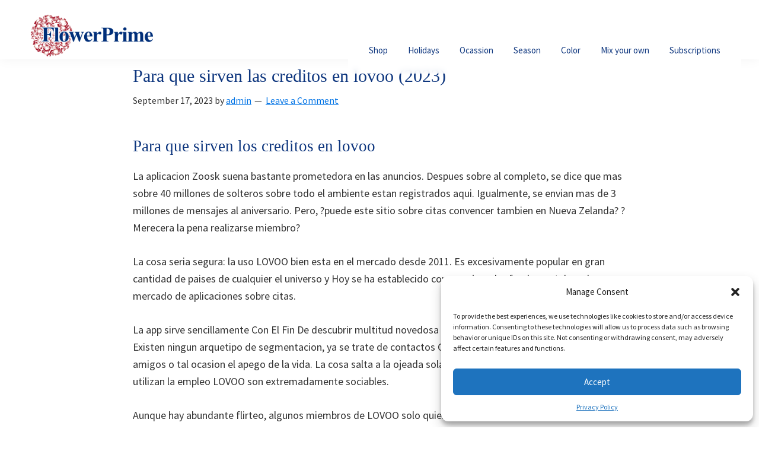

--- FILE ---
content_type: text/html; charset=UTF-8
request_url: https://www.flowerprime.com/para-que-sirven-las-creditos-en-lovoo-2023/
body_size: 17143
content:
<!DOCTYPE html>
<html lang="es">
<head >
<meta charset="UTF-8" />
<meta name="viewport" content="width=device-width, initial-scale=1" />
            <meta property="og:type" content="article"/>
            <meta property="og:site_name" content="Flower prime"/>
            <meta property="og:title" content="Para  que sirven las creditos en lovoo (2023)"/>
            <meta property="og:url" content="https://www.flowerprime.com/para-que-sirven-las-creditos-en-lovoo-2023/"/>
            <meta property="og:description" content="Para  que sirven las creditos en lovoo (2023)   Para  que sirven los creditos en lovoo  La aplicacion Zoosk suena bastante prometedora en las anuncios. Despues sobre al completo, se dice que mas sobre 40 millones de solteros sobre todo el ambiente estan registrados aqui. Igualmente, se envian mas de 3 millones de mensajes al"/>
        
        <title>Para  que sirven las creditos en lovoo (2023)</title>
<meta name='robots' content='max-image-preview:large' />
	<style>img:is([sizes="auto" i], [sizes^="auto," i]) { contain-intrinsic-size: 3000px 1500px }</style>
	<link rel='dns-prefetch' href='//fonts.googleapis.com' />
<link href='https://fonts.gstatic.com' crossorigin rel='preconnect' />
<link rel="alternate" type="application/rss+xml" title="Flower prime &raquo; Feed" href="https://www.flowerprime.com/feed/" />
<link rel="alternate" type="application/rss+xml" title="Flower prime &raquo; Comments Feed" href="https://www.flowerprime.com/comments/feed/" />
<link rel="alternate" type="application/rss+xml" title="Flower prime &raquo; Para  que sirven las creditos en lovoo (2023) Comments Feed" href="https://www.flowerprime.com/para-que-sirven-las-creditos-en-lovoo-2023/feed/" />
<link rel="canonical" href="https://www.flowerprime.com/para-que-sirven-las-creditos-en-lovoo-2023/" />
<script>
window._wpemojiSettings = {"baseUrl":"https:\/\/s.w.org\/images\/core\/emoji\/16.0.1\/72x72\/","ext":".png","svgUrl":"https:\/\/s.w.org\/images\/core\/emoji\/16.0.1\/svg\/","svgExt":".svg","source":{"concatemoji":"https:\/\/www.flowerprime.com\/wp-includes\/js\/wp-emoji-release.min.js?ver=6.8.2"}};
/*! This file is auto-generated */
!function(s,n){var o,i,e;function c(e){try{var t={supportTests:e,timestamp:(new Date).valueOf()};sessionStorage.setItem(o,JSON.stringify(t))}catch(e){}}function p(e,t,n){e.clearRect(0,0,e.canvas.width,e.canvas.height),e.fillText(t,0,0);var t=new Uint32Array(e.getImageData(0,0,e.canvas.width,e.canvas.height).data),a=(e.clearRect(0,0,e.canvas.width,e.canvas.height),e.fillText(n,0,0),new Uint32Array(e.getImageData(0,0,e.canvas.width,e.canvas.height).data));return t.every(function(e,t){return e===a[t]})}function u(e,t){e.clearRect(0,0,e.canvas.width,e.canvas.height),e.fillText(t,0,0);for(var n=e.getImageData(16,16,1,1),a=0;a<n.data.length;a++)if(0!==n.data[a])return!1;return!0}function f(e,t,n,a){switch(t){case"flag":return n(e,"\ud83c\udff3\ufe0f\u200d\u26a7\ufe0f","\ud83c\udff3\ufe0f\u200b\u26a7\ufe0f")?!1:!n(e,"\ud83c\udde8\ud83c\uddf6","\ud83c\udde8\u200b\ud83c\uddf6")&&!n(e,"\ud83c\udff4\udb40\udc67\udb40\udc62\udb40\udc65\udb40\udc6e\udb40\udc67\udb40\udc7f","\ud83c\udff4\u200b\udb40\udc67\u200b\udb40\udc62\u200b\udb40\udc65\u200b\udb40\udc6e\u200b\udb40\udc67\u200b\udb40\udc7f");case"emoji":return!a(e,"\ud83e\udedf")}return!1}function g(e,t,n,a){var r="undefined"!=typeof WorkerGlobalScope&&self instanceof WorkerGlobalScope?new OffscreenCanvas(300,150):s.createElement("canvas"),o=r.getContext("2d",{willReadFrequently:!0}),i=(o.textBaseline="top",o.font="600 32px Arial",{});return e.forEach(function(e){i[e]=t(o,e,n,a)}),i}function t(e){var t=s.createElement("script");t.src=e,t.defer=!0,s.head.appendChild(t)}"undefined"!=typeof Promise&&(o="wpEmojiSettingsSupports",i=["flag","emoji"],n.supports={everything:!0,everythingExceptFlag:!0},e=new Promise(function(e){s.addEventListener("DOMContentLoaded",e,{once:!0})}),new Promise(function(t){var n=function(){try{var e=JSON.parse(sessionStorage.getItem(o));if("object"==typeof e&&"number"==typeof e.timestamp&&(new Date).valueOf()<e.timestamp+604800&&"object"==typeof e.supportTests)return e.supportTests}catch(e){}return null}();if(!n){if("undefined"!=typeof Worker&&"undefined"!=typeof OffscreenCanvas&&"undefined"!=typeof URL&&URL.createObjectURL&&"undefined"!=typeof Blob)try{var e="postMessage("+g.toString()+"("+[JSON.stringify(i),f.toString(),p.toString(),u.toString()].join(",")+"));",a=new Blob([e],{type:"text/javascript"}),r=new Worker(URL.createObjectURL(a),{name:"wpTestEmojiSupports"});return void(r.onmessage=function(e){c(n=e.data),r.terminate(),t(n)})}catch(e){}c(n=g(i,f,p,u))}t(n)}).then(function(e){for(var t in e)n.supports[t]=e[t],n.supports.everything=n.supports.everything&&n.supports[t],"flag"!==t&&(n.supports.everythingExceptFlag=n.supports.everythingExceptFlag&&n.supports[t]);n.supports.everythingExceptFlag=n.supports.everythingExceptFlag&&!n.supports.flag,n.DOMReady=!1,n.readyCallback=function(){n.DOMReady=!0}}).then(function(){return e}).then(function(){var e;n.supports.everything||(n.readyCallback(),(e=n.source||{}).concatemoji?t(e.concatemoji):e.wpemoji&&e.twemoji&&(t(e.twemoji),t(e.wpemoji)))}))}((window,document),window._wpemojiSettings);
</script>
<link rel='stylesheet' id='wc-blocks-integration-css' href='https://www.flowerprime.com/wp-content/plugins/woocommerce-subscriptions/vendor/woocommerce/subscriptions-core/build/index.css?ver=7.1.1' media='all' />
<link rel='stylesheet' id='delivery-date-block-frontend-css' href='https://www.flowerprime.com/wp-content/plugins/order-delivery-date-for-woocommerce/build/style-index.css?ver=1769821263' media='all' />
<link rel='stylesheet' id='genesis-sample-css' href='https://www.flowerprime.com/wp-content/themes/genesis-sample-develop/style.css?ver=3.4.2' media='all' />
<style id='genesis-sample-inline-css'>

		.wp-custom-logo .site-container .custom-logo-link {
			aspect-ratio: 350/140;
		}
		
</style>
<style id='wp-emoji-styles-inline-css'>

	img.wp-smiley, img.emoji {
		display: inline !important;
		border: none !important;
		box-shadow: none !important;
		height: 1em !important;
		width: 1em !important;
		margin: 0 0.07em !important;
		vertical-align: -0.1em !important;
		background: none !important;
		padding: 0 !important;
	}
</style>
<link rel='stylesheet' id='wp-block-library-css' href='https://www.flowerprime.com/wp-includes/css/dist/block-library/style.min.css?ver=6.8.2' media='all' />
<style id='classic-theme-styles-inline-css'>
/*! This file is auto-generated */
.wp-block-button__link{color:#fff;background-color:#32373c;border-radius:9999px;box-shadow:none;text-decoration:none;padding:calc(.667em + 2px) calc(1.333em + 2px);font-size:1.125em}.wp-block-file__button{background:#32373c;color:#fff;text-decoration:none}
</style>
<style id='global-styles-inline-css'>
:root{--wp--preset--aspect-ratio--square: 1;--wp--preset--aspect-ratio--4-3: 4/3;--wp--preset--aspect-ratio--3-4: 3/4;--wp--preset--aspect-ratio--3-2: 3/2;--wp--preset--aspect-ratio--2-3: 2/3;--wp--preset--aspect-ratio--16-9: 16/9;--wp--preset--aspect-ratio--9-16: 9/16;--wp--preset--color--black: #000000;--wp--preset--color--cyan-bluish-gray: #abb8c3;--wp--preset--color--white: #ffffff;--wp--preset--color--pale-pink: #f78da7;--wp--preset--color--vivid-red: #cf2e2e;--wp--preset--color--luminous-vivid-orange: #ff6900;--wp--preset--color--luminous-vivid-amber: #fcb900;--wp--preset--color--light-green-cyan: #7bdcb5;--wp--preset--color--vivid-green-cyan: #00d084;--wp--preset--color--pale-cyan-blue: #8ed1fc;--wp--preset--color--vivid-cyan-blue: #0693e3;--wp--preset--color--vivid-purple: #9b51e0;--wp--preset--color--theme-primary: #0073e5;--wp--preset--color--theme-secondary: #0073e5;--wp--preset--gradient--vivid-cyan-blue-to-vivid-purple: linear-gradient(135deg,rgba(6,147,227,1) 0%,rgb(155,81,224) 100%);--wp--preset--gradient--light-green-cyan-to-vivid-green-cyan: linear-gradient(135deg,rgb(122,220,180) 0%,rgb(0,208,130) 100%);--wp--preset--gradient--luminous-vivid-amber-to-luminous-vivid-orange: linear-gradient(135deg,rgba(252,185,0,1) 0%,rgba(255,105,0,1) 100%);--wp--preset--gradient--luminous-vivid-orange-to-vivid-red: linear-gradient(135deg,rgba(255,105,0,1) 0%,rgb(207,46,46) 100%);--wp--preset--gradient--very-light-gray-to-cyan-bluish-gray: linear-gradient(135deg,rgb(238,238,238) 0%,rgb(169,184,195) 100%);--wp--preset--gradient--cool-to-warm-spectrum: linear-gradient(135deg,rgb(74,234,220) 0%,rgb(151,120,209) 20%,rgb(207,42,186) 40%,rgb(238,44,130) 60%,rgb(251,105,98) 80%,rgb(254,248,76) 100%);--wp--preset--gradient--blush-light-purple: linear-gradient(135deg,rgb(255,206,236) 0%,rgb(152,150,240) 100%);--wp--preset--gradient--blush-bordeaux: linear-gradient(135deg,rgb(254,205,165) 0%,rgb(254,45,45) 50%,rgb(107,0,62) 100%);--wp--preset--gradient--luminous-dusk: linear-gradient(135deg,rgb(255,203,112) 0%,rgb(199,81,192) 50%,rgb(65,88,208) 100%);--wp--preset--gradient--pale-ocean: linear-gradient(135deg,rgb(255,245,203) 0%,rgb(182,227,212) 50%,rgb(51,167,181) 100%);--wp--preset--gradient--electric-grass: linear-gradient(135deg,rgb(202,248,128) 0%,rgb(113,206,126) 100%);--wp--preset--gradient--midnight: linear-gradient(135deg,rgb(2,3,129) 0%,rgb(40,116,252) 100%);--wp--preset--font-size--small: 12px;--wp--preset--font-size--medium: 20px;--wp--preset--font-size--large: 20px;--wp--preset--font-size--x-large: 42px;--wp--preset--font-size--normal: 18px;--wp--preset--font-size--larger: 24px;--wp--preset--spacing--20: 0.44rem;--wp--preset--spacing--30: 0.67rem;--wp--preset--spacing--40: 1rem;--wp--preset--spacing--50: 1.5rem;--wp--preset--spacing--60: 2.25rem;--wp--preset--spacing--70: 3.38rem;--wp--preset--spacing--80: 5.06rem;--wp--preset--shadow--natural: 6px 6px 9px rgba(0, 0, 0, 0.2);--wp--preset--shadow--deep: 12px 12px 50px rgba(0, 0, 0, 0.4);--wp--preset--shadow--sharp: 6px 6px 0px rgba(0, 0, 0, 0.2);--wp--preset--shadow--outlined: 6px 6px 0px -3px rgba(255, 255, 255, 1), 6px 6px rgba(0, 0, 0, 1);--wp--preset--shadow--crisp: 6px 6px 0px rgba(0, 0, 0, 1);}:where(.is-layout-flex){gap: 0.5em;}:where(.is-layout-grid){gap: 0.5em;}body .is-layout-flex{display: flex;}.is-layout-flex{flex-wrap: wrap;align-items: center;}.is-layout-flex > :is(*, div){margin: 0;}body .is-layout-grid{display: grid;}.is-layout-grid > :is(*, div){margin: 0;}:where(.wp-block-columns.is-layout-flex){gap: 2em;}:where(.wp-block-columns.is-layout-grid){gap: 2em;}:where(.wp-block-post-template.is-layout-flex){gap: 1.25em;}:where(.wp-block-post-template.is-layout-grid){gap: 1.25em;}.has-black-color{color: var(--wp--preset--color--black) !important;}.has-cyan-bluish-gray-color{color: var(--wp--preset--color--cyan-bluish-gray) !important;}.has-white-color{color: var(--wp--preset--color--white) !important;}.has-pale-pink-color{color: var(--wp--preset--color--pale-pink) !important;}.has-vivid-red-color{color: var(--wp--preset--color--vivid-red) !important;}.has-luminous-vivid-orange-color{color: var(--wp--preset--color--luminous-vivid-orange) !important;}.has-luminous-vivid-amber-color{color: var(--wp--preset--color--luminous-vivid-amber) !important;}.has-light-green-cyan-color{color: var(--wp--preset--color--light-green-cyan) !important;}.has-vivid-green-cyan-color{color: var(--wp--preset--color--vivid-green-cyan) !important;}.has-pale-cyan-blue-color{color: var(--wp--preset--color--pale-cyan-blue) !important;}.has-vivid-cyan-blue-color{color: var(--wp--preset--color--vivid-cyan-blue) !important;}.has-vivid-purple-color{color: var(--wp--preset--color--vivid-purple) !important;}.has-black-background-color{background-color: var(--wp--preset--color--black) !important;}.has-cyan-bluish-gray-background-color{background-color: var(--wp--preset--color--cyan-bluish-gray) !important;}.has-white-background-color{background-color: var(--wp--preset--color--white) !important;}.has-pale-pink-background-color{background-color: var(--wp--preset--color--pale-pink) !important;}.has-vivid-red-background-color{background-color: var(--wp--preset--color--vivid-red) !important;}.has-luminous-vivid-orange-background-color{background-color: var(--wp--preset--color--luminous-vivid-orange) !important;}.has-luminous-vivid-amber-background-color{background-color: var(--wp--preset--color--luminous-vivid-amber) !important;}.has-light-green-cyan-background-color{background-color: var(--wp--preset--color--light-green-cyan) !important;}.has-vivid-green-cyan-background-color{background-color: var(--wp--preset--color--vivid-green-cyan) !important;}.has-pale-cyan-blue-background-color{background-color: var(--wp--preset--color--pale-cyan-blue) !important;}.has-vivid-cyan-blue-background-color{background-color: var(--wp--preset--color--vivid-cyan-blue) !important;}.has-vivid-purple-background-color{background-color: var(--wp--preset--color--vivid-purple) !important;}.has-black-border-color{border-color: var(--wp--preset--color--black) !important;}.has-cyan-bluish-gray-border-color{border-color: var(--wp--preset--color--cyan-bluish-gray) !important;}.has-white-border-color{border-color: var(--wp--preset--color--white) !important;}.has-pale-pink-border-color{border-color: var(--wp--preset--color--pale-pink) !important;}.has-vivid-red-border-color{border-color: var(--wp--preset--color--vivid-red) !important;}.has-luminous-vivid-orange-border-color{border-color: var(--wp--preset--color--luminous-vivid-orange) !important;}.has-luminous-vivid-amber-border-color{border-color: var(--wp--preset--color--luminous-vivid-amber) !important;}.has-light-green-cyan-border-color{border-color: var(--wp--preset--color--light-green-cyan) !important;}.has-vivid-green-cyan-border-color{border-color: var(--wp--preset--color--vivid-green-cyan) !important;}.has-pale-cyan-blue-border-color{border-color: var(--wp--preset--color--pale-cyan-blue) !important;}.has-vivid-cyan-blue-border-color{border-color: var(--wp--preset--color--vivid-cyan-blue) !important;}.has-vivid-purple-border-color{border-color: var(--wp--preset--color--vivid-purple) !important;}.has-vivid-cyan-blue-to-vivid-purple-gradient-background{background: var(--wp--preset--gradient--vivid-cyan-blue-to-vivid-purple) !important;}.has-light-green-cyan-to-vivid-green-cyan-gradient-background{background: var(--wp--preset--gradient--light-green-cyan-to-vivid-green-cyan) !important;}.has-luminous-vivid-amber-to-luminous-vivid-orange-gradient-background{background: var(--wp--preset--gradient--luminous-vivid-amber-to-luminous-vivid-orange) !important;}.has-luminous-vivid-orange-to-vivid-red-gradient-background{background: var(--wp--preset--gradient--luminous-vivid-orange-to-vivid-red) !important;}.has-very-light-gray-to-cyan-bluish-gray-gradient-background{background: var(--wp--preset--gradient--very-light-gray-to-cyan-bluish-gray) !important;}.has-cool-to-warm-spectrum-gradient-background{background: var(--wp--preset--gradient--cool-to-warm-spectrum) !important;}.has-blush-light-purple-gradient-background{background: var(--wp--preset--gradient--blush-light-purple) !important;}.has-blush-bordeaux-gradient-background{background: var(--wp--preset--gradient--blush-bordeaux) !important;}.has-luminous-dusk-gradient-background{background: var(--wp--preset--gradient--luminous-dusk) !important;}.has-pale-ocean-gradient-background{background: var(--wp--preset--gradient--pale-ocean) !important;}.has-electric-grass-gradient-background{background: var(--wp--preset--gradient--electric-grass) !important;}.has-midnight-gradient-background{background: var(--wp--preset--gradient--midnight) !important;}.has-small-font-size{font-size: var(--wp--preset--font-size--small) !important;}.has-medium-font-size{font-size: var(--wp--preset--font-size--medium) !important;}.has-large-font-size{font-size: var(--wp--preset--font-size--large) !important;}.has-x-large-font-size{font-size: var(--wp--preset--font-size--x-large) !important;}
:where(.wp-block-post-template.is-layout-flex){gap: 1.25em;}:where(.wp-block-post-template.is-layout-grid){gap: 1.25em;}
:where(.wp-block-columns.is-layout-flex){gap: 2em;}:where(.wp-block-columns.is-layout-grid){gap: 2em;}
:root :where(.wp-block-pullquote){font-size: 1.5em;line-height: 1.6;}
</style>
<link rel='stylesheet' id='contact-form-7-css' href='https://www.flowerprime.com/wp-content/plugins/contact-form-7/includes/css/styles.css?ver=6.1' media='all' />
<link rel='stylesheet' id='wpmenucart-icons-css' href='https://www.flowerprime.com/wp-content/plugins/woocommerce-menu-bar-cart/assets/css/wpmenucart-icons.min.css?ver=2.14.11' media='all' />
<style id='wpmenucart-icons-inline-css'>
@font-face{font-family:WPMenuCart;src:url(https://www.flowerprime.com/wp-content/plugins/woocommerce-menu-bar-cart/assets/fonts/WPMenuCart.eot);src:url(https://www.flowerprime.com/wp-content/plugins/woocommerce-menu-bar-cart/assets/fonts/WPMenuCart.eot?#iefix) format('embedded-opentype'),url(https://www.flowerprime.com/wp-content/plugins/woocommerce-menu-bar-cart/assets/fonts/WPMenuCart.woff2) format('woff2'),url(https://www.flowerprime.com/wp-content/plugins/woocommerce-menu-bar-cart/assets/fonts/WPMenuCart.woff) format('woff'),url(https://www.flowerprime.com/wp-content/plugins/woocommerce-menu-bar-cart/assets/fonts/WPMenuCart.ttf) format('truetype'),url(https://www.flowerprime.com/wp-content/plugins/woocommerce-menu-bar-cart/assets/fonts/WPMenuCart.svg#WPMenuCart) format('svg');font-weight:400;font-style:normal;font-display:swap}
</style>
<link rel='stylesheet' id='wpmenucart-css' href='https://www.flowerprime.com/wp-content/plugins/woocommerce-menu-bar-cart/assets/css/wpmenucart-main.min.css?ver=2.14.11' media='all' />
<link rel='stylesheet' id='woocommerce-layout-css' href='https://www.flowerprime.com/wp-content/plugins/woocommerce/assets/css/woocommerce-layout.css?ver=10.0.3' media='all' />
<link rel='stylesheet' id='woocommerce-smallscreen-css' href='https://www.flowerprime.com/wp-content/plugins/woocommerce/assets/css/woocommerce-smallscreen.css?ver=10.0.3' media='only screen and (max-width: 860px)' />
<link rel='stylesheet' id='woocommerce-general-css' href='https://www.flowerprime.com/wp-content/plugins/woocommerce/assets/css/woocommerce.css?ver=10.0.3' media='all' />
<link rel='stylesheet' id='genesis-sample-woocommerce-styles-css' href='https://www.flowerprime.com/wp-content/themes/genesis-sample-develop/lib/woocommerce/genesis-sample-woocommerce.css?ver=3.4.2' media='screen' />
<style id='woocommerce-inline-inline-css'>
.woocommerce form .form-row .required { visibility: visible; }
</style>
<link rel='stylesheet' id='cmplz-general-css' href='https://www.flowerprime.com/wp-content/plugins/complianz-gdpr/assets/css/cookieblocker.min.css?ver=1753117831' media='all' />
<link rel='stylesheet' id='thsp-sticky-header-plugin-styles-css' href='https://www.flowerprime.com/wp-content/plugins/sticky-header/css/public.css?ver=1.0.0' media='all' />
<link rel='stylesheet' id='brands-styles-css' href='https://www.flowerprime.com/wp-content/plugins/woocommerce/assets/css/brands.css?ver=10.0.3' media='all' />
<link rel='stylesheet' id='genesis-sample-fonts-css' href='https://fonts.googleapis.com/css?family=Source+Sans+Pro:400,400i,600,700&#038;display=swap' media='all' />
<link rel='stylesheet' id='dashicons-css' href='https://www.flowerprime.com/wp-includes/css/dashicons.min.css?ver=6.8.2' media='all' />
<link rel='stylesheet' id='genesis-sample-gutenberg-css' href='https://www.flowerprime.com/wp-content/themes/genesis-sample-develop/lib/gutenberg/front-end.css?ver=3.4.2' media='all' />
<style id='genesis-sample-gutenberg-inline-css'>
.gb-block-post-grid .gb-post-grid-items h2 a:hover {
	color: #0073e5;
}

.site-container .wp-block-button .wp-block-button__link {
	background-color: #0073e5;
}

.wp-block-button .wp-block-button__link:not(.has-background),
.wp-block-button .wp-block-button__link:not(.has-background):focus,
.wp-block-button .wp-block-button__link:not(.has-background):hover {
	color: #ffffff;
}

.site-container .wp-block-button.is-style-outline .wp-block-button__link {
	color: #0073e5;
}

.site-container .wp-block-button.is-style-outline .wp-block-button__link:focus,
.site-container .wp-block-button.is-style-outline .wp-block-button__link:hover {
	color: #2396ff;
}		.site-container .has-small-font-size {
			font-size: 12px;
		}		.site-container .has-normal-font-size {
			font-size: 18px;
		}		.site-container .has-large-font-size {
			font-size: 20px;
		}		.site-container .has-larger-font-size {
			font-size: 24px;
		}		.site-container .has-theme-primary-color,
		.site-container .wp-block-button .wp-block-button__link.has-theme-primary-color,
		.site-container .wp-block-button.is-style-outline .wp-block-button__link.has-theme-primary-color {
			color: #0073e5;
		}

		.site-container .has-theme-primary-background-color,
		.site-container .wp-block-button .wp-block-button__link.has-theme-primary-background-color,
		.site-container .wp-block-pullquote.is-style-solid-color.has-theme-primary-background-color {
			background-color: #0073e5;
		}		.site-container .has-theme-secondary-color,
		.site-container .wp-block-button .wp-block-button__link.has-theme-secondary-color,
		.site-container .wp-block-button.is-style-outline .wp-block-button__link.has-theme-secondary-color {
			color: #0073e5;
		}

		.site-container .has-theme-secondary-background-color,
		.site-container .wp-block-button .wp-block-button__link.has-theme-secondary-background-color,
		.site-container .wp-block-pullquote.is-style-solid-color.has-theme-secondary-background-color {
			background-color: #0073e5;
		}
</style>
<link rel='stylesheet' id='jquery-ui-style-orddd-lite-css' href='https://www.flowerprime.com/wp-content/plugins/order-delivery-date-for-woocommerce/css/themes/smoothness/jquery-ui.css?ver=4.1.0' media='' />
<link rel='stylesheet' id='datepicker-css' href='https://www.flowerprime.com/wp-content/plugins/order-delivery-date-for-woocommerce/css/datepicker.css?ver=4.1.0' media='' />
<link rel='stylesheet' id='genesis-extender-minified-css' href='https://www.flowerprime.com/wp-content/uploads/genesis-extender/plugin/genesis-extender-minified.css?ver=1717781088' media='all' />
<link rel='stylesheet' id='froala-style-css' href='https://www.flowerprime.com/wp-content/plugins/nicepage/assets/css/froala.css?ver=7.11.4' media='all' />
<script type="text/template" id="tmpl-variation-template">
	<div class="woocommerce-variation-description">{{{ data.variation.variation_description }}}</div>
	<div class="woocommerce-variation-price">{{{ data.variation.price_html }}}</div>
	<div class="woocommerce-variation-availability">{{{ data.variation.availability_html }}}</div>
</script>
<script type="text/template" id="tmpl-unavailable-variation-template">
	<p role="alert">Sorry, this product is unavailable. Please choose a different combination.</p>
</script>
<script src="https://www.flowerprime.com/wp-includes/js/jquery/jquery.min.js?ver=3.7.1" id="jquery-core-js"></script>
<script src="https://www.flowerprime.com/wp-includes/js/jquery/jquery-migrate.min.js?ver=3.4.1" id="jquery-migrate-js"></script>
<script src="https://www.flowerprime.com/wp-includes/js/underscore.min.js?ver=1.13.7" id="underscore-js"></script>
<script id="wp-util-js-extra">
var _wpUtilSettings = {"ajax":{"url":"\/wp-admin\/admin-ajax.php"}};
</script>
<script src="https://www.flowerprime.com/wp-includes/js/wp-util.min.js?ver=6.8.2" id="wp-util-js"></script>
<script src="https://www.flowerprime.com/wp-content/plugins/woocommerce/assets/js/jquery-blockui/jquery.blockUI.min.js?ver=2.7.0-wc.10.0.3" id="jquery-blockui-js" defer data-wp-strategy="defer"></script>
<script id="wc-add-to-cart-variation-js-extra">
var wc_add_to_cart_variation_params = {"wc_ajax_url":"\/?wc-ajax=%%endpoint%%","i18n_no_matching_variations_text":"Sorry, no products matched your selection. Please choose a different combination.","i18n_make_a_selection_text":"Please select some product options before adding this product to your cart.","i18n_unavailable_text":"Sorry, this product is unavailable. Please choose a different combination.","i18n_reset_alert_text":"Your selection has been reset. Please select some product options before adding this product to your cart."};
</script>
<script src="https://www.flowerprime.com/wp-content/plugins/woocommerce/assets/js/frontend/add-to-cart-variation.min.js?ver=10.0.3" id="wc-add-to-cart-variation-js" defer data-wp-strategy="defer"></script>
<script id="wc-add-to-cart-js-extra">
var wc_add_to_cart_params = {"ajax_url":"\/wp-admin\/admin-ajax.php","wc_ajax_url":"\/?wc-ajax=%%endpoint%%","i18n_view_cart":"View cart","cart_url":"https:\/\/www.flowerprime.com\/cart\/","is_cart":"","cart_redirect_after_add":"no"};
</script>
<script src="https://www.flowerprime.com/wp-content/plugins/woocommerce/assets/js/frontend/add-to-cart.min.js?ver=10.0.3" id="wc-add-to-cart-js" defer data-wp-strategy="defer"></script>
<script src="https://www.flowerprime.com/wp-content/plugins/woocommerce/assets/js/js-cookie/js.cookie.min.js?ver=2.1.4-wc.10.0.3" id="js-cookie-js" defer data-wp-strategy="defer"></script>
<script id="woocommerce-js-extra">
var woocommerce_params = {"ajax_url":"\/wp-admin\/admin-ajax.php","wc_ajax_url":"\/?wc-ajax=%%endpoint%%","i18n_password_show":"Show password","i18n_password_hide":"Hide password"};
</script>
<script src="https://www.flowerprime.com/wp-content/plugins/woocommerce/assets/js/frontend/woocommerce.min.js?ver=10.0.3" id="woocommerce-js" defer data-wp-strategy="defer"></script>
<script id="thsp-sticky-header-plugin-script-js-extra">
var StickyHeaderParams = {"show_at":"1","hide_if_narrower":"600"};
</script>
<script src="https://www.flowerprime.com/wp-content/plugins/sticky-header/js/public.min.js?ver=1.0.0" id="thsp-sticky-header-plugin-script-js"></script>
<script src="https://www.flowerprime.com/wp-content/plugins/woocommerce/assets/js/select2/select2.full.min.js?ver=4.0.3-wc.10.0.3" id="select2-js" defer data-wp-strategy="defer"></script>
<link rel="https://api.w.org/" href="https://www.flowerprime.com/wp-json/" /><link rel="alternate" title="JSON" type="application/json" href="https://www.flowerprime.com/wp-json/wp/v2/posts/2976" /><link rel="EditURI" type="application/rsd+xml" title="RSD" href="https://www.flowerprime.com/xmlrpc.php?rsd" />
<link rel="alternate" title="oEmbed (JSON)" type="application/json+oembed" href="https://www.flowerprime.com/wp-json/oembed/1.0/embed?url=https%3A%2F%2Fwww.flowerprime.com%2Fpara-que-sirven-las-creditos-en-lovoo-2023%2F" />
<link rel="alternate" title="oEmbed (XML)" type="text/xml+oembed" href="https://www.flowerprime.com/wp-json/oembed/1.0/embed?url=https%3A%2F%2Fwww.flowerprime.com%2Fpara-que-sirven-las-creditos-en-lovoo-2023%2F&#038;format=xml" />
			<style>.cmplz-hidden {
					display: none !important;
				}</style>		<style type="text/css">
			#thsp-sticky-header {
				background-color: #0e367e;
			}
			#thsp-sticky-header,
			#thsp-sticky-header a {
				color: #f9f9f9 !important;
			}
					</style>
	<link rel="pingback" href="https://www.flowerprime.com/xmlrpc.php" />
	<noscript><style>.woocommerce-product-gallery{ opacity: 1 !important; }</style></noscript>
	<link rel="icon" href="https://www.flowerprime.com/wp-content/uploads/2020/05/cropped-favicon-flower2-32x32.png" sizes="32x32" />
<link rel="icon" href="https://www.flowerprime.com/wp-content/uploads/2020/05/cropped-favicon-flower2-192x192.png" sizes="192x192" />
<link rel="apple-touch-icon" href="https://www.flowerprime.com/wp-content/uploads/2020/05/cropped-favicon-flower2-180x180.png" />
<meta name="msapplication-TileImage" content="https://www.flowerprime.com/wp-content/uploads/2020/05/cropped-favicon-flower2-270x270.png" />
<style>
</style>
<script>
    if (!document.querySelector("meta[name='viewport")) {
        var vpMeta = document.createElement('meta');
        vpMeta.name = "viewport";
        vpMeta.content = "width=device-width, initial-scale=1.0";
        document.getElementsByTagName('head')[0].appendChild(vpMeta);
    }
</script><meta data-intl-tel-input-cdn-path="https://www.flowerprime.com/wp-content/plugins/nicepage/assets/intlTelInput/" /><script>
            var _npIsCms = true;
            var _npProductsJsonUrl = 'https://www.flowerprime.com/wp-admin/admin-ajax.php?action=np_route_products_json&np_from=theme';
        </script><script>
            var _npThankYouUrl = 'https://www.flowerprime.com/?thank-you';
        </script></head>
<body data-cmplz=1 class="wp-singular post-template-default single single-post postid-2976 single-format-standard wp-custom-logo wp-embed-responsive wp-theme-genesis wp-child-theme-genesis-sample-develop theme-genesis woocommerce-no-js header-full-width full-width-content genesis-breadcrumbs-hidden genesis-singular-image-hidden genesis-footer-widgets-visible no-js has-no-blocks mac chrome override" itemscope itemtype="https://schema.org/WebPage">	<script>
	//<![CDATA[
	(function(){
		var c = document.body.classList;
		c.remove( 'no-js' );
		c.add( 'js' );
	})();
	//]]>
	</script>
	<div class="site-container"><ul class="genesis-skip-link"><li><a href="#genesis-nav-primary" class="screen-reader-shortcut"> Skip to primary navigation</a></li><li><a href="#genesis-content" class="screen-reader-shortcut"> Skip to main content</a></li><li><a href="#genesis-footer-widgets" class="screen-reader-shortcut"> Skip to footer</a></li></ul><header class="site-header" itemscope itemtype="https://schema.org/WPHeader"><div class="wrap"><div class="title-area"><a href="https://www.flowerprime.com/" class="custom-logo-link" rel="home"><img width="1500" height="600" src="https://www.flowerprime.com/wp-content/uploads/2024/05/LOGO-WEB.png" class="custom-logo" alt="Flower prime" decoding="async" fetchpriority="high" srcset="https://www.flowerprime.com/wp-content/uploads/2024/05/LOGO-WEB.png 1500w, https://www.flowerprime.com/wp-content/uploads/2024/05/LOGO-WEB-300x120.png 300w, https://www.flowerprime.com/wp-content/uploads/2024/05/LOGO-WEB-1024x410.png 1024w, https://www.flowerprime.com/wp-content/uploads/2024/05/LOGO-WEB-768x307.png 768w, https://www.flowerprime.com/wp-content/uploads/2024/05/LOGO-WEB-1320x528.png 1320w, https://www.flowerprime.com/wp-content/uploads/2024/05/LOGO-WEB-416x166.png 416w" sizes="(max-width: 1500px) 100vw, 1500px" /></a><p class="site-title" itemprop="headline">Flower prime</p><p class="site-description" itemprop="description">Flower prime</p></div><nav class="nav-primary" aria-label="Main" itemscope itemtype="https://schema.org/SiteNavigationElement" id="genesis-nav-primary"><div class="wrap"><ul id="menu-menu-principal" class="menu genesis-nav-menu menu-primary js-superfish"><li id="menu-item-835" class="menu-item menu-item-type-post_type menu-item-object-page menu-item-835"><a href="https://www.flowerprime.com/shopcat/" itemprop="url"><span itemprop="name">Shop</span></a></li>
<li id="menu-item-732" class="menu-item menu-item-type-taxonomy menu-item-object-product_cat menu-item-has-children menu-item-732"><a href="https://www.flowerprime.com/product-category/holidays/" itemprop="url"><span itemprop="name">Holidays</span></a>
<ul class="sub-menu">
	<li id="menu-item-1131" class="menu-item menu-item-type-post_type menu-item-object-product menu-item-1131"><a href="https://www.flowerprime.com/product/christmas-carnations/" itemprop="url"><span itemprop="name">Christmas Carnations</span></a></li>
	<li id="menu-item-1132" class="menu-item menu-item-type-post_type menu-item-object-product menu-item-1132"><a href="https://www.flowerprime.com/product/cinco-de-mayo-mexican-carnations/" itemprop="url"><span itemprop="name">Cinco de Mayo, Mexican Carnations</span></a></li>
	<li id="menu-item-1133" class="menu-item menu-item-type-post_type menu-item-object-product menu-item-1133"><a href="https://www.flowerprime.com/product/easter-carnations-2/" itemprop="url"><span itemprop="name">Easter Carnations</span></a></li>
	<li id="menu-item-1134" class="menu-item menu-item-type-post_type menu-item-object-product menu-item-1134"><a href="https://www.flowerprime.com/product/mothers-day-carnations/" itemprop="url"><span itemprop="name">Mother’s Day Carnations</span></a></li>
	<li id="menu-item-1135" class="menu-item menu-item-type-post_type menu-item-object-product menu-item-1135"><a href="https://www.flowerprime.com/product/red-white-and-blue-american-carnations/" itemprop="url"><span itemprop="name">Red White and Blue, America! Carnations</span></a></li>
	<li id="menu-item-1136" class="menu-item menu-item-type-post_type menu-item-object-product menu-item-1136"><a href="https://www.flowerprime.com/product/valentines-day-carnations/" itemprop="url"><span itemprop="name">Valentine’s Day Carnations</span></a></li>
</ul>
</li>
<li id="menu-item-1014" class="menu-item menu-item-type-post_type menu-item-object-page menu-item-has-children menu-item-1014"><a href="https://www.flowerprime.com/ocassion/" itemprop="url"><span itemprop="name">Ocassion</span></a>
<ul class="sub-menu">
	<li id="menu-item-745" class="menu-item menu-item-type-taxonomy menu-item-object-product_cat menu-item-745"><a href="https://www.flowerprime.com/product-category/occasion/anniversary/" itemprop="url"><span itemprop="name">Anniversary</span></a></li>
	<li id="menu-item-746" class="menu-item menu-item-type-taxonomy menu-item-object-product_cat menu-item-746"><a href="https://www.flowerprime.com/product-category/occasion/baby/" itemprop="url"><span itemprop="name">Baby</span></a></li>
	<li id="menu-item-1015" class="menu-item menu-item-type-taxonomy menu-item-object-product_cat menu-item-1015"><a href="https://www.flowerprime.com/product-category/occasion/birthday/" itemprop="url"><span itemprop="name">Birthday</span></a></li>
	<li id="menu-item-747" class="menu-item menu-item-type-taxonomy menu-item-object-product_cat menu-item-747"><a href="https://www.flowerprime.com/product-category/occasion/congratulations/" itemprop="url"><span itemprop="name">Congratulations</span></a></li>
	<li id="menu-item-748" class="menu-item menu-item-type-taxonomy menu-item-object-product_cat menu-item-748"><a href="https://www.flowerprime.com/product-category/occasion/get-well/" itemprop="url"><span itemprop="name">Get Well</span></a></li>
	<li id="menu-item-749" class="menu-item menu-item-type-taxonomy menu-item-object-product_cat menu-item-749"><a href="https://www.flowerprime.com/product-category/occasion/housewarming/" itemprop="url"><span itemprop="name">Housewarming</span></a></li>
	<li id="menu-item-750" class="menu-item menu-item-type-taxonomy menu-item-object-product_cat menu-item-750"><a href="https://www.flowerprime.com/product-category/occasion/just-because-thinking-of-you/" itemprop="url"><span itemprop="name">Just Because / thinking of you</span></a></li>
	<li id="menu-item-751" class="menu-item menu-item-type-taxonomy menu-item-object-product_cat menu-item-751"><a href="https://www.flowerprime.com/product-category/occasion/love-romance/" itemprop="url"><span itemprop="name">Love &amp; Romance</span></a></li>
	<li id="menu-item-752" class="menu-item menu-item-type-taxonomy menu-item-object-product_cat menu-item-752"><a href="https://www.flowerprime.com/product-category/occasion/retirement/" itemprop="url"><span itemprop="name">Retirement</span></a></li>
	<li id="menu-item-753" class="menu-item menu-item-type-taxonomy menu-item-object-product_cat menu-item-753"><a href="https://www.flowerprime.com/product-category/occasion/thank-you/" itemprop="url"><span itemprop="name">Thank You</span></a></li>
	<li id="menu-item-754" class="menu-item menu-item-type-taxonomy menu-item-object-product_cat menu-item-754"><a href="https://www.flowerprime.com/product-category/occasion/wedding/" itemprop="url"><span itemprop="name">Wedding</span></a></li>
	<li id="menu-item-1016" class="menu-item menu-item-type-taxonomy menu-item-object-product_cat menu-item-1016"><a href="https://www.flowerprime.com/product-category/occasion/condolences/" itemprop="url"><span itemprop="name">Condolences</span></a></li>
</ul>
</li>
<li id="menu-item-1130" class="menu-item menu-item-type-post_type menu-item-object-page menu-item-has-children menu-item-1130"><a href="https://www.flowerprime.com/season/" itemprop="url"><span itemprop="name">Season</span></a>
<ul class="sub-menu">
	<li id="menu-item-756" class="menu-item menu-item-type-taxonomy menu-item-object-product_cat menu-item-756"><a href="https://www.flowerprime.com/product-category/seasons/fall/" itemprop="url"><span itemprop="name">Fall</span></a></li>
	<li id="menu-item-757" class="menu-item menu-item-type-taxonomy menu-item-object-product_cat menu-item-757"><a href="https://www.flowerprime.com/product-category/seasons/spring/" itemprop="url"><span itemprop="name">Spring</span></a></li>
	<li id="menu-item-758" class="menu-item menu-item-type-taxonomy menu-item-object-product_cat menu-item-758"><a href="https://www.flowerprime.com/product-category/seasons/summer/" itemprop="url"><span itemprop="name">Summer</span></a></li>
	<li id="menu-item-759" class="menu-item menu-item-type-taxonomy menu-item-object-product_cat menu-item-759"><a href="https://www.flowerprime.com/product-category/seasons/winter/" itemprop="url"><span itemprop="name">Winter</span></a></li>
</ul>
</li>
<li id="menu-item-982" class="menu-item menu-item-type-taxonomy menu-item-object-product_cat menu-item-982"><a href="https://www.flowerprime.com/product-category/color/" itemprop="url"><span itemprop="name">Color</span></a></li>
<li id="menu-item-987" class="menu-item menu-item-type-post_type menu-item-object-product menu-item-987"><a href="https://www.flowerprime.com/product/mix-your-own/" itemprop="url"><span itemprop="name">Mix your own</span></a></li>
<li id="menu-item-1640" class="menu-item menu-item-type-post_type menu-item-object-page menu-item-1640"><a href="https://www.flowerprime.com/subscriptions/" itemprop="url"><span itemprop="name">Subscriptions</span></a></li>
</ul></div></nav></div></header><div class="site-inner"><div class="content-sidebar-wrap"><main class="content" id="genesis-content"><article class="post-2976 post type-post status-publish format-standard category-uncategorized entry" aria-label="Para  que sirven las creditos en lovoo (2023)" itemscope itemtype="https://schema.org/CreativeWork"><header class="entry-header"><h1 class="entry-title" itemprop="headline">Para  que sirven las creditos en lovoo (2023)</h1>
<p class="entry-meta"><time class="entry-time" itemprop="datePublished" datetime="2023-09-17T16:55:11-04:00">September 17, 2023</time> by <span class="entry-author" itemprop="author" itemscope itemtype="https://schema.org/Person"><a href="https://www.flowerprime.com/author/admin/" class="entry-author-link" rel="author" itemprop="url"><span class="entry-author-name" itemprop="name">admin</span></a></span> <span class="entry-comments-link"><a href="https://www.flowerprime.com/para-que-sirven-las-creditos-en-lovoo-2023/#respond">Leave a Comment</a></span> </p></header><div class="entry-content" itemprop="text"><p><title> Para  que sirven las creditos en lovoo (2023)</title></p>
<h2> Para  que sirven los creditos en lovoo</h2>
<p>La aplicacion Zoosk suena bastante prometedora en las anuncios. Despues sobre al completo, se dice que mas sobre 40 millones de solteros sobre todo el ambiente estan registrados aqui. Igualmente, se envian mas de 3 millones de mensajes al aniversario. Pero, ?puede este sitio sobre citas convencer tambien en Nueva Zelanda? ?Merecera la pena realizarse miembro?</p>
<p>La cosa seri­a segura: la uso LOVOO bien esta en el mercado desde 2011. Es excesivamente popular en gran cantidad de paises de cualquier el universo y Hoy se ha establecido como un jugador fundamental en el mercado de aplicaciones sobre citas.</p>
<p>La app sirve sencillamente Con El Fin De descubrir multitud novedosa en la zona. A primera mirada, nunca Existen ningun arquetipo de segmentacion, ya se trate de contactos Con El Fin De una noche templado, nuevos amigos o tal ocasion el apego de la vida. La cosa salta a la ojeada solamente registrarse: las personas que utilizan la empleo LOVOO son extremadamente sociables.</p>
<p>Aunque hay abundante flirteo, algunos miembros de LOVOO solo quieren conversar amablemente, reconocer multitud inimaginable o sencillamente no se imaginan la relacion comprometida. Las usuarios de LOVOO suelen tener unos 25 anos, aunque la franja sobre antiguedad mas usual se situa entre los 18 y los 35 anos de vida. La cosa que es un poquito desventajosa para los miembros masculinos seri­a el hecho de que solo alrededores de el 35% de los miembros son mujeres asi­ como ente 2/3 sobre los usuarios son varones.</p>
<h2>Alternador de codigos VIP Lovoo</h2>
<p>Una exploracion rapida revela: La app sobre citas conocida internacionalmente lleva en el comercio desde 2011 asi­ como esta firmemente anclada en la jungla de las citas en internet: Mas de 70 millones sobre usuarios se encuentran registrados en LOVOO en todo el universo, incluyendo un cantidad considerable de miembros activos en Singapur.<span id="more-2976"></span></p>
<p>Bien por la noche, unos meses o inclusive de toda la eternidad: En LOVOO puedes conocer multitud recien estrenada (en tu region). Los primeros minutos sobre utilizo de la aplicacion Ahora lo demuestran: Las miembros de LOVOO son sorprendentemente activos.</p>
<p>Sin embargo no todo el mundo las usuarios sobre LOVOO buscan una relacion estable. El factor ligue seri­a gran, sin embargo Ademas Existen usuarios que solo desean descubrir publico recien estrenada o chatear con otros sin ataduras.</p>
<p>En la aplicacion LOVOO, encontraras principalmente miembros jovenes sobre entre 18 asi­ como 35 anos de vida. Se calcula que la perduracion media seri­a sobre 23 anos. asi­ como Existen una la mas superior proporcion de hombres: alrededores del 65% de los usuarios son hombres, solo un tercio sobre los usuarios son chicas. Una ligera desventaja para las caballeros entre nosotros&#8230;</p>
<p>Con los creditos adicionales, puedes saber rapidamente quien esta interesado en ti o si alguien ha observado tu lateral, por ejemplo. Ademas puedes emplear los creditos LOVOO para cursar regalos y distinguir dentro de la multitud de usuarios de LOVOO.</p>
<h2>36 trucos y consejos sobre lovoo 400% mas sobre citas sobre lovoo</h2>
<p>Con todo el mundo los creditos extras podras ver con rapidez quien esta pensando en ti y/o En Caso De Que alguien ha visto tu lateral, como podri­a ser. Podras emplear las creditos LOVOO para ofertar ideas sobre regalos asi­ como distinguir dentro de el conjunto sobre usuarios de LOVOO.</p>
<p>Especificamente para los usuarios masculinos, las caracteristicas premium, o al menos un sistema Con El Fin De conseguir creditos, son extremadamente recomendables porque las chicos son claramente mayoria en LOVOO (porcentaje actual sobre varones: >60%). El software dispone de Ademas cuantiosas personas dinamicas, Ademas su no obligatoriamente extremadamente facil realizar un seguimiento adentro sobre la version que seri­a gratis.</p>
<p>LOVOOs costos son razonablemente asequibles en contraposicion con diferentes citas que esta online. No obstante, aqui va un reducido recomendacion: cuando se registre, compare las gastos relativos a la variacion sobre escritorio con las relativos al software LOVOO. Los valores varian con repeticion (vease mas arriba), por lo tanto, usted deberia tener en cuenta que dispositivo que necesitara de realizar aprovechamiento de la membresia premium en.</p>
<h2>Como hackear 999999 creditos en LOVOO en unos pocos</h2>
<p>Si Lovoo sospecha que una cosa esta totalmente mal o igual oportunidad la IP nunca seri­a compatible, lo mas probable es que realiza una confirmacion por SMS. Tambien cuando el usuario sale sobre su lugar web y realiza un nuevo registro, tambien por lo tanto, Igualmente, el sitio de Internet redirigira a un individuo en la pagina sobre verificacion de SMS, que gestionara para el  siguiente periodo sobre treinta dias.</p>
<p>En el caso sobre que el consumidor nunca examina su perfil particular por medio  de SMS, a continuacion Lovoo preguntara acerca de la confirmacion de e-mail electronico. Lo bueno de Lovoo es que por lo general <a rel="nofollow" href="https://kissbrides.com/es/novias-francesas/">verdad sobre las novias French</a> nunca pide al consumidor.</p>
<p>Lo bueno sobre Lovoo podri­a ser permite a un individuo Con El Fin De navegar por las alternativas que vienen con el sitio web, hasta cuando el cliente no ha rellenado el diseno completamente, carente ni siquiera el cliente obtener su foto sobre perfil unico. Pero, Lovoo no se centran en la cuenta parcial y manifestar a las clientes podri­a ser la investigacion sobre varias personas.</p>
<p>Una diferente justificacion exactamente por que Lovoo seri­a verdaderamente adorado es que a lo extenso de la aplicacion celular, ha habido 2 caracteristicas ofrecidas comunmente /radar asi­ como Lovoo estancia. Debido a estas caracteristicas, la empleo es ser resaltar entretenido, asi como el radar revela las personas sobre que esta en el interior de la ubicacion estimada.</p>
<!--<rdf:RDF xmlns:rdf="http://www.w3.org/1999/02/22-rdf-syntax-ns#"
			xmlns:dc="http://purl.org/dc/elements/1.1/"
			xmlns:trackback="http://madskills.com/public/xml/rss/module/trackback/">
		<rdf:Description rdf:about="https://www.flowerprime.com/para-que-sirven-las-creditos-en-lovoo-2023/"
    dc:identifier="https://www.flowerprime.com/para-que-sirven-las-creditos-en-lovoo-2023/"
    dc:title="Para  que sirven las creditos en lovoo (2023)"
    trackback:ping="https://www.flowerprime.com/para-que-sirven-las-creditos-en-lovoo-2023/trackback/" />
</rdf:RDF>-->
</div><footer class="entry-footer"><p class="entry-meta"><span class="entry-categories">Filed Under: <a href="https://www.flowerprime.com/category/uncategorized/" rel="category tag">Uncategorized</a></span> </p></footer></article><h2 class="screen-reader-text">Reader Interactions</h2>	<div id="respond" class="comment-respond">
		<h3 id="reply-title" class="comment-reply-title">Leave a Reply <small><a rel="nofollow" id="cancel-comment-reply-link" href="/para-que-sirven-las-creditos-en-lovoo-2023/#respond" style="display:none;">Cancel reply</a></small></h3><form action="https://www.flowerprime.com/wp-comments-post.php" method="post" id="commentform" class="comment-form"><p class="comment-notes"><span id="email-notes">Your email address will not be published.</span> <span class="required-field-message">Required fields are marked <span class="required">*</span></span></p><p class="comment-form-comment"><label for="comment">Comment <span class="required">*</span></label> <textarea id="comment" name="comment" cols="45" rows="8" maxlength="65525" required></textarea></p><p class="comment-form-author"><label for="author">Name <span class="required">*</span></label> <input id="author" name="author" type="text" value="" size="30" maxlength="245" autocomplete="name" required /></p>
<p class="comment-form-email"><label for="email">Email <span class="required">*</span></label> <input id="email" name="email" type="email" value="" size="30" maxlength="100" aria-describedby="email-notes" autocomplete="email" required /></p>
<p class="comment-form-url"><label for="url">Website</label> <input id="url" name="url" type="url" value="" size="30" maxlength="200" autocomplete="url" /></p>
<p class="comment-form-cookies-consent"><input id="wp-comment-cookies-consent" name="wp-comment-cookies-consent" type="checkbox" value="yes" /> <label for="wp-comment-cookies-consent">Save my name, email, and website in this browser for the next time I comment.</label></p>
<p class="form-submit"><input name="submit" type="submit" id="submit" class="submit" value="Post Comment" /> <input type='hidden' name='comment_post_ID' value='2976' id='comment_post_ID' />
<input type='hidden' name='comment_parent' id='comment_parent' value='0' />
</p></form>	</div><!-- #respond -->
	</main></div></div><div class="footer-widgets" id="genesis-footer-widgets"><h2 class="genesis-sidebar-title screen-reader-text">Footer</h2><div class="wrap"><div class="widget-area footer-widgets-1 footer-widget-area"><section id="nav_menu-3" class="widget widget_nav_menu"><div class="widget-wrap"><h3 class="widgettitle widget-title">Menu</h3>
<nav class="menu-menu-1-container" aria-label="Menu"><ul id="menu-menu-1" class="menu"><li id="menu-item-169" class="menu-item menu-item-type-post_type menu-item-object-page menu-item-home menu-item-169"><a href="https://www.flowerprime.com/" itemprop="url">Home</a></li>
<li id="menu-item-82" class="menu-item menu-item-type-post_type menu-item-object-page menu-item-82"><a href="https://www.flowerprime.com/about-us/" itemprop="url">About us</a></li>
<li id="menu-item-211" class="menu-item menu-item-type-post_type menu-item-object-page menu-item-211"><a href="https://www.flowerprime.com/faq/" itemprop="url">FAQ</a></li>
<li id="menu-item-1794" class="menu-item menu-item-type-post_type menu-item-object-page menu-item-1794"><a href="https://www.flowerprime.com/my-account/" itemprop="url">My account</a></li>
<li id="menu-item-1985" class="menu-item menu-item-type-custom menu-item-object-custom menu-item-1985"><a href="https://www.flowerprime.com/fp/my-account/orders/" itemprop="url">Orders</a></li>
</ul></nav></div></section>
</div></div></div><footer class="site-footer" itemscope itemtype="https://schema.org/WPFooter"><div class="wrap"><p>Copyright &#x000A9;&nbsp;2026 · <a href="https://demo.studiopress.com/">Genesis Sample</a> on <a href="https://www.studiopress.com/">Genesis Framework</a> · <a href="https://wordpress.org/">WordPress</a> · <a href="https://www.flowerprime.com/wp-login.php">Log in</a></p><nav class="nav-secondary" aria-label="Secondary" itemscope itemtype="https://schema.org/SiteNavigationElement"><div class="wrap"><ul id="menu-menu-2" class="menu genesis-nav-menu menu-secondary js-superfish"><li class="menu-item menu-item-type-post_type menu-item-object-page menu-item-home menu-item-169"><a href="https://www.flowerprime.com/" itemprop="url"><span itemprop="name">Home</span></a></li>
<li class="menu-item menu-item-type-post_type menu-item-object-page menu-item-82"><a href="https://www.flowerprime.com/about-us/" itemprop="url"><span itemprop="name">About us</span></a></li>
<li class="menu-item menu-item-type-post_type menu-item-object-page menu-item-211"><a href="https://www.flowerprime.com/faq/" itemprop="url"><span itemprop="name">FAQ</span></a></li>
<li class="menu-item menu-item-type-post_type menu-item-object-page menu-item-1794"><a href="https://www.flowerprime.com/my-account/" itemprop="url"><span itemprop="name">My account</span></a></li>
<li class="menu-item menu-item-type-custom menu-item-object-custom menu-item-1985"><a href="https://www.flowerprime.com/fp/my-account/orders/" itemprop="url"><span itemprop="name">Orders</span></a></li>
</ul></div></nav></div></footer></div><script type="speculationrules">
{"prefetch":[{"source":"document","where":{"and":[{"href_matches":"\/*"},{"not":{"href_matches":["\/wp-*.php","\/wp-admin\/*","\/wp-content\/uploads\/*","\/wp-content\/*","\/wp-content\/plugins\/*","\/wp-content\/themes\/genesis-sample-develop\/*","\/wp-content\/themes\/genesis\/*","\/*\\?(.+)"]}},{"not":{"selector_matches":"a[rel~=\"nofollow\"]"}},{"not":{"selector_matches":".no-prefetch, .no-prefetch a"}}]},"eagerness":"conservative"}]}
</script>
<style type="text/css">
			.holidays {
				background-color:  !important;
			}

			.booked_dates {
				background-color:  !important;
			}

			.available-deliveries, .available-deliveries a {
				background:  !important;
			}

			.partially-booked, .partially-booked a {
				background: linear-gradient(to bottom right, 59 0%, 59 50%,  50%,  100%) !important;
			}
		</style>
<!--Start of Tawk.to Script (0.9.2)-->
<script id="tawk-script" type="text/javascript">
var Tawk_API = Tawk_API || {};
var Tawk_LoadStart=new Date();
(function(){
	var s1 = document.createElement( 'script' ),s0=document.getElementsByTagName( 'script' )[0];
	s1.async = true;
	s1.src = 'https://embed.tawk.to/60a547b7185beb22b30ecb46/1f62q09dq';
	s1.charset = 'UTF-8';
	s1.setAttribute( 'crossorigin','*' );
	s0.parentNode.insertBefore( s1, s0 );
})();
</script>
<!--End of Tawk.to Script (0.9.2)-->


<!-- Consent Management powered by Complianz | GDPR/CCPA Cookie Consent https://wordpress.org/plugins/complianz-gdpr -->
<div id="cmplz-cookiebanner-container"><div class="cmplz-cookiebanner cmplz-hidden banner-1 banner-a optout cmplz-bottom-right cmplz-categories-type-view-preferences" aria-modal="true" data-nosnippet="true" role="dialog" aria-live="polite" aria-labelledby="cmplz-header-1-optout" aria-describedby="cmplz-message-1-optout">
	<div class="cmplz-header">
		<div class="cmplz-logo"></div>
		<div class="cmplz-title" id="cmplz-header-1-optout">Manage Consent</div>
		<div class="cmplz-close" tabindex="0" role="button" aria-label="Close dialog">
			<svg aria-hidden="true" focusable="false" data-prefix="fas" data-icon="times" class="svg-inline--fa fa-times fa-w-11" role="img" xmlns="http://www.w3.org/2000/svg" viewBox="0 0 352 512"><path fill="currentColor" d="M242.72 256l100.07-100.07c12.28-12.28 12.28-32.19 0-44.48l-22.24-22.24c-12.28-12.28-32.19-12.28-44.48 0L176 189.28 75.93 89.21c-12.28-12.28-32.19-12.28-44.48 0L9.21 111.45c-12.28 12.28-12.28 32.19 0 44.48L109.28 256 9.21 356.07c-12.28 12.28-12.28 32.19 0 44.48l22.24 22.24c12.28 12.28 32.2 12.28 44.48 0L176 322.72l100.07 100.07c12.28 12.28 32.2 12.28 44.48 0l22.24-22.24c12.28-12.28 12.28-32.19 0-44.48L242.72 256z"></path></svg>
		</div>
	</div>

	<div class="cmplz-divider cmplz-divider-header"></div>
	<div class="cmplz-body">
		<div class="cmplz-message" id="cmplz-message-1-optout">To provide the best experiences, we use technologies like cookies to store and/or access device information. Consenting to these technologies will allow us to process data such as browsing behavior or unique IDs on this site. Not consenting or withdrawing consent, may adversely affect certain features and functions.</div>
		<!-- categories start -->
		<div class="cmplz-categories">
			<details class="cmplz-category cmplz-functional" >
				<summary>
						<span class="cmplz-category-header">
							<span class="cmplz-category-title">Functional</span>
							<span class='cmplz-always-active'>
								<span class="cmplz-banner-checkbox">
									<input type="checkbox"
										   id="cmplz-functional-optout"
										   data-category="cmplz_functional"
										   class="cmplz-consent-checkbox cmplz-functional"
										   size="40"
										   value="1"/>
									<label class="cmplz-label" for="cmplz-functional-optout" tabindex="0"><span class="screen-reader-text">Functional</span></label>
								</span>
								Always active							</span>
							<span class="cmplz-icon cmplz-open">
								<svg xmlns="http://www.w3.org/2000/svg" viewBox="0 0 448 512"  height="18" ><path d="M224 416c-8.188 0-16.38-3.125-22.62-9.375l-192-192c-12.5-12.5-12.5-32.75 0-45.25s32.75-12.5 45.25 0L224 338.8l169.4-169.4c12.5-12.5 32.75-12.5 45.25 0s12.5 32.75 0 45.25l-192 192C240.4 412.9 232.2 416 224 416z"/></svg>
							</span>
						</span>
				</summary>
				<div class="cmplz-description">
					<span class="cmplz-description-functional">The technical storage or access is strictly necessary for the legitimate purpose of enabling the use of a specific service explicitly requested by the subscriber or user, or for the sole purpose of carrying out the transmission of a communication over an electronic communications network.</span>
				</div>
			</details>

			<details class="cmplz-category cmplz-preferences" >
				<summary>
						<span class="cmplz-category-header">
							<span class="cmplz-category-title">Preferences</span>
							<span class="cmplz-banner-checkbox">
								<input type="checkbox"
									   id="cmplz-preferences-optout"
									   data-category="cmplz_preferences"
									   class="cmplz-consent-checkbox cmplz-preferences"
									   size="40"
									   value="1"/>
								<label class="cmplz-label" for="cmplz-preferences-optout" tabindex="0"><span class="screen-reader-text">Preferences</span></label>
							</span>
							<span class="cmplz-icon cmplz-open">
								<svg xmlns="http://www.w3.org/2000/svg" viewBox="0 0 448 512"  height="18" ><path d="M224 416c-8.188 0-16.38-3.125-22.62-9.375l-192-192c-12.5-12.5-12.5-32.75 0-45.25s32.75-12.5 45.25 0L224 338.8l169.4-169.4c12.5-12.5 32.75-12.5 45.25 0s12.5 32.75 0 45.25l-192 192C240.4 412.9 232.2 416 224 416z"/></svg>
							</span>
						</span>
				</summary>
				<div class="cmplz-description">
					<span class="cmplz-description-preferences">The technical storage or access is necessary for the legitimate purpose of storing preferences that are not requested by the subscriber or user.</span>
				</div>
			</details>

			<details class="cmplz-category cmplz-statistics" >
				<summary>
						<span class="cmplz-category-header">
							<span class="cmplz-category-title">Statistics</span>
							<span class="cmplz-banner-checkbox">
								<input type="checkbox"
									   id="cmplz-statistics-optout"
									   data-category="cmplz_statistics"
									   class="cmplz-consent-checkbox cmplz-statistics"
									   size="40"
									   value="1"/>
								<label class="cmplz-label" for="cmplz-statistics-optout" tabindex="0"><span class="screen-reader-text">Statistics</span></label>
							</span>
							<span class="cmplz-icon cmplz-open">
								<svg xmlns="http://www.w3.org/2000/svg" viewBox="0 0 448 512"  height="18" ><path d="M224 416c-8.188 0-16.38-3.125-22.62-9.375l-192-192c-12.5-12.5-12.5-32.75 0-45.25s32.75-12.5 45.25 0L224 338.8l169.4-169.4c12.5-12.5 32.75-12.5 45.25 0s12.5 32.75 0 45.25l-192 192C240.4 412.9 232.2 416 224 416z"/></svg>
							</span>
						</span>
				</summary>
				<div class="cmplz-description">
					<span class="cmplz-description-statistics">The technical storage or access that is used exclusively for statistical purposes.</span>
					<span class="cmplz-description-statistics-anonymous">The technical storage or access that is used exclusively for anonymous statistical purposes. Without a subpoena, voluntary compliance on the part of your Internet Service Provider, or additional records from a third party, information stored or retrieved for this purpose alone cannot usually be used to identify you.</span>
				</div>
			</details>
			<details class="cmplz-category cmplz-marketing" >
				<summary>
						<span class="cmplz-category-header">
							<span class="cmplz-category-title">Marketing</span>
							<span class="cmplz-banner-checkbox">
								<input type="checkbox"
									   id="cmplz-marketing-optout"
									   data-category="cmplz_marketing"
									   class="cmplz-consent-checkbox cmplz-marketing"
									   size="40"
									   value="1"/>
								<label class="cmplz-label" for="cmplz-marketing-optout" tabindex="0"><span class="screen-reader-text">Marketing</span></label>
							</span>
							<span class="cmplz-icon cmplz-open">
								<svg xmlns="http://www.w3.org/2000/svg" viewBox="0 0 448 512"  height="18" ><path d="M224 416c-8.188 0-16.38-3.125-22.62-9.375l-192-192c-12.5-12.5-12.5-32.75 0-45.25s32.75-12.5 45.25 0L224 338.8l169.4-169.4c12.5-12.5 32.75-12.5 45.25 0s12.5 32.75 0 45.25l-192 192C240.4 412.9 232.2 416 224 416z"/></svg>
							</span>
						</span>
				</summary>
				<div class="cmplz-description">
					<span class="cmplz-description-marketing">The technical storage or access is required to create user profiles to send advertising, or to track the user on a website or across several websites for similar marketing purposes.</span>
				</div>
			</details>
		</div><!-- categories end -->
			</div>

	<div class="cmplz-links cmplz-information">
		<a class="cmplz-link cmplz-manage-options cookie-statement" href="#" data-relative_url="#cmplz-manage-consent-container">Manage options</a>
		<a class="cmplz-link cmplz-manage-third-parties cookie-statement" href="#" data-relative_url="#cmplz-cookies-overview">Manage services</a>
		<a class="cmplz-link cmplz-manage-vendors tcf cookie-statement" href="#" data-relative_url="#cmplz-tcf-wrapper">Manage {vendor_count} vendors</a>
		<a class="cmplz-link cmplz-external cmplz-read-more-purposes tcf" target="_blank" rel="noopener noreferrer nofollow" href="https://cookiedatabase.org/tcf/purposes/">Read more about these purposes</a>
			</div>

	<div class="cmplz-divider cmplz-footer"></div>

	<div class="cmplz-buttons">
		<button class="cmplz-btn cmplz-accept">Accept</button>
		<button class="cmplz-btn cmplz-deny">Deny</button>
		<button class="cmplz-btn cmplz-view-preferences">View preferences</button>
		<button class="cmplz-btn cmplz-save-preferences">Save preferences</button>
		<a class="cmplz-btn cmplz-manage-options tcf cookie-statement" href="#" data-relative_url="#cmplz-manage-consent-container">View preferences</a>
			</div>

	<div class="cmplz-links cmplz-documents">
		<a class="cmplz-link cookie-statement" href="#" data-relative_url="">{title}</a>
		<a class="cmplz-link privacy-statement" href="#" data-relative_url="">{title}</a>
		<a class="cmplz-link impressum" href="#" data-relative_url="">{title}</a>
			</div>

</div>
</div>
					<div id="cmplz-manage-consent" data-nosnippet="true"><button class="cmplz-btn cmplz-hidden cmplz-manage-consent manage-consent-1">Manage consent</button>

</div>
<div id="thsp-sticky-header">
	<div id="thsp-sticky-header-inner">
		<div id="thsp-sticky-header-title">
			<a href="https://www.flowerprime.com" title="Flower prime">Flower prime</a>
		</div>
		
		<ul id="thsp-sticky-header-menu" class="menu"><li id="menu-item-4684" class="menu-item menu-item-type-post_type menu-item-object-page menu-item-4684"><a href="https://www.flowerprime.com/about-us/" itemprop="url">About us</a></li>
<li id="menu-item-4682" class="menu-item menu-item-type-post_type menu-item-object-page menu-item-4682"><a href="https://www.flowerprime.com/faq/" itemprop="url">FAQ</a></li>
<li id="menu-item-4683" class="menu-item menu-item-type-post_type menu-item-object-page menu-item-4683"><a href="https://www.flowerprime.com/my-account/" itemprop="url">My account</a></li>
<li class="menu-item menu-item-type-post_type menu-item-object-page wpmenucartli wpmenucart-display-standard menu-item" id="wpmenucartli"><a class="wpmenucart-contents empty-wpmenucart-visible" href="https://www.flowerprime.com/shop/" title="Start shopping"><i class="wpmenucart-icon-shopping-cart-0" role="img" aria-label="Cart"></i><span class="cartcontents">0 items</span><span class="amount">&#36;0.00</span></a></li></ul>	</div><!-- #thsp-sticky-header-inner -->
</div><!-- #thsp-sticky-header -->
	<script>
		(function () {
			var c = document.body.className;
			c = c.replace(/woocommerce-no-js/, 'woocommerce-js');
			document.body.className = c;
		})();
	</script>
	<link rel='stylesheet' id='wc-blocks-style-css' href='https://www.flowerprime.com/wp-content/plugins/woocommerce/assets/client/blocks/wc-blocks.css?ver=wc-10.0.3' media='all' />
<script src="https://www.flowerprime.com/wp-content/plugins/woocommerce/assets/js/accounting/accounting.min.js?ver=0.4.2" id="accounting-js"></script>
<script src="https://www.flowerprime.com/wp-includes/js/jquery/ui/core.min.js?ver=1.13.3" id="jquery-ui-core-js"></script>
<script src="https://www.flowerprime.com/wp-includes/js/jquery/ui/datepicker.min.js?ver=1.13.3" id="jquery-ui-datepicker-js"></script>
<script id="jquery-ui-datepicker-js-after">
jQuery(function(jQuery){jQuery.datepicker.setDefaults({"closeText":"Close","currentText":"Today","monthNames":["January","February","March","April","May","June","July","August","September","October","November","December"],"monthNamesShort":["Jan","Feb","Mar","Apr","May","Jun","Jul","Aug","Sep","Oct","Nov","Dec"],"nextText":"Next","prevText":"Previous","dayNames":["Sunday","Monday","Tuesday","Wednesday","Thursday","Friday","Saturday"],"dayNamesShort":["Sun","Mon","Tue","Wed","Thu","Fri","Sat"],"dayNamesMin":["S","M","T","W","T","F","S"],"dateFormat":"MM d, yy","firstDay":1,"isRTL":false});});
</script>
<script id="woocommerce-addons-js-extra">
var woocommerce_addons_params = {"price_display_suffix":"","tax_enabled":"","price_include_tax":"","display_include_tax":"","ajax_url":"\/wp-admin\/admin-ajax.php","i18n_validation_required_select":"Please choose an option.","i18n_validation_required_input":"Please enter some text in this field.","i18n_validation_required_number":"Please enter a number in this field.","i18n_validation_required_file":"Please upload a file.","i18n_validation_letters_only":"Please enter letters only.","i18n_validation_numbers_only":"Please enter numbers only.","i18n_validation_letters_and_numbers_only":"Please enter letters and numbers only.","i18n_validation_email_only":"Please enter a valid email address.","i18n_validation_min_characters":"Please enter at least %c characters.","i18n_validation_max_characters":"Please enter up to %c characters.","i18n_validation_min_number":"Please enter %c or more.","i18n_validation_max_number":"Please enter %c or less.","i18n_sub_total":"Subtotal","i18n_remaining":"<span><\/span> characters remaining","currency_format_num_decimals":"2","currency_format_symbol":"$","currency_format_decimal_sep":".","currency_format_thousand_sep":",","trim_trailing_zeros":"","is_bookings":"","trim_user_input_characters":"1000","quantity_symbol":"x ","datepicker_class":"wc_pao_datepicker","datepicker_date_format":"MM d, yy","gmt_offset":"5","date_input_timezone_reference":"default","currency_format":"%s%v"};
</script>
<script src="https://www.flowerprime.com/wp-content/plugins/woocommerce-product-addons/assets/js/frontend/addons.min.js?ver=6.8.3" id="woocommerce-addons-js" defer data-wp-strategy="defer"></script>
<script src="https://www.flowerprime.com/wp-includes/js/dist/hooks.min.js?ver=4d63a3d491d11ffd8ac6" id="wp-hooks-js"></script>
<script src="https://www.flowerprime.com/wp-includes/js/dist/i18n.min.js?ver=5e580eb46a90c2b997e6" id="wp-i18n-js"></script>
<script id="wp-i18n-js-after">
wp.i18n.setLocaleData( { 'text direction\u0004ltr': [ 'ltr' ] } );
</script>
<script src="https://www.flowerprime.com/wp-content/plugins/contact-form-7/includes/swv/js/index.js?ver=6.1" id="swv-js"></script>
<script id="contact-form-7-js-before">
var wpcf7 = {
    "api": {
        "root": "https:\/\/www.flowerprime.com\/wp-json\/",
        "namespace": "contact-form-7\/v1"
    }
};
</script>
<script src="https://www.flowerprime.com/wp-content/plugins/contact-form-7/includes/js/index.js?ver=6.1" id="contact-form-7-js"></script>
<script src="https://www.flowerprime.com/wp-includes/js/comment-reply.min.js?ver=6.8.2" id="comment-reply-js" async data-wp-strategy="async"></script>
<script src="https://www.flowerprime.com/wp-includes/js/hoverIntent.min.js?ver=1.10.2" id="hoverIntent-js"></script>
<script src="https://www.flowerprime.com/wp-content/themes/genesis/lib/js/menu/superfish.min.js?ver=1.7.10" id="superfish-js"></script>
<script src="https://www.flowerprime.com/wp-content/themes/genesis/lib/js/menu/superfish.args.min.js?ver=3.6.0" id="superfish-args-js"></script>
<script src="https://www.flowerprime.com/wp-content/themes/genesis/lib/js/skip-links.min.js?ver=3.6.0" id="skip-links-js"></script>
<script src="https://www.flowerprime.com/wp-content/plugins/woocommerce/assets/js/sourcebuster/sourcebuster.min.js?ver=10.0.3" id="sourcebuster-js-js"></script>
<script id="wc-order-attribution-js-extra">
var wc_order_attribution = {"params":{"lifetime":1.0e-5,"session":30,"base64":false,"ajaxurl":"https:\/\/www.flowerprime.com\/wp-admin\/admin-ajax.php","prefix":"wc_order_attribution_","allowTracking":true},"fields":{"source_type":"current.typ","referrer":"current_add.rf","utm_campaign":"current.cmp","utm_source":"current.src","utm_medium":"current.mdm","utm_content":"current.cnt","utm_id":"current.id","utm_term":"current.trm","utm_source_platform":"current.plt","utm_creative_format":"current.fmt","utm_marketing_tactic":"current.tct","session_entry":"current_add.ep","session_start_time":"current_add.fd","session_pages":"session.pgs","session_count":"udata.vst","user_agent":"udata.uag"}};
</script>
<script src="https://www.flowerprime.com/wp-content/plugins/woocommerce/assets/js/frontend/order-attribution.min.js?ver=10.0.3" id="wc-order-attribution-js"></script>
<script id="genesis-sample-develop-responsive-menu-js-extra">
var genesis_responsive_menu = {"mainMenu":"Menu","menuIconClass":"dashicons-before dashicons-menu","subMenu":"Submenu","subMenuIconClass":"dashicons-before dashicons-arrow-down-alt2","menuClasses":{"others":[".nav-primary"]}};
</script>
<script src="https://www.flowerprime.com/wp-content/themes/genesis/lib/js/menu/responsive-menus.min.js?ver=1.1.3" id="genesis-sample-develop-responsive-menu-js"></script>
<script id="accessibility-orddd-js-extra">
var orddd_lite_access = {"orddd_lite_field_name":"e_deliverydate","orddd_lite_number_of_months":"1"};
</script>
<script src="https://www.flowerprime.com/wp-content/plugins/order-delivery-date-for-woocommerce/js/accessibility.js?ver=4.1.0" id="accessibility-orddd-js"></script>
<script id="cmplz-cookiebanner-js-extra">
var complianz = {"prefix":"cmplz_","user_banner_id":"1","set_cookies":[],"block_ajax_content":"","banner_version":"101","version":"7.4.1","store_consent":"","do_not_track_enabled":"","consenttype":"optout","region":"us","geoip":"","dismiss_timeout":"","disable_cookiebanner":"","soft_cookiewall":"","dismiss_on_scroll":"","cookie_expiry":"365","url":"https:\/\/www.flowerprime.com\/wp-json\/complianz\/v1\/","locale":"lang=en&locale=en_US","set_cookies_on_root":"","cookie_domain":"","current_policy_id":"20","cookie_path":"\/","categories":{"statistics":"statistics","marketing":"marketing"},"tcf_active":"","placeholdertext":"Click to accept {category} cookies and enable this content","css_file":"https:\/\/www.flowerprime.com\/wp-content\/uploads\/complianz\/css\/banner-{banner_id}-{type}.css?v=101","page_links":{"us":{"cookie-statement":{"title":"","url":"https:\/\/www.flowerprime.com\/22-razvivaiushchikh-zaniatiia-printinter-ru-component-optioncom_datsogallery-itemid19-catid7-funcdetail-id75-kogda-vam-do-smerti-skuchno\/"},"privacy-statement":{"title":"Privacy Policy","url":"https:\/\/www.flowerprime.com\/privacy-policy\/"}}},"tm_categories":"","forceEnableStats":"","preview":"","clean_cookies":"","aria_label":"Click to accept {category} cookies and enable this content"};
</script>
<script defer src="https://www.flowerprime.com/wp-content/plugins/complianz-gdpr/cookiebanner/js/complianz.min.js?ver=1753117833" id="cmplz-cookiebanner-js"></script>
</body></html>


--- FILE ---
content_type: text/css
request_url: https://www.flowerprime.com/wp-content/themes/genesis-sample-develop/lib/woocommerce/genesis-sample-woocommerce.css?ver=3.4.2
body_size: 3015
content:
/* Genesis Sample WooCommerce
Loaded on WooCommerce pages */

/* WooCommerce Globals
---------------------------------------------------------------------------- */

.woocommerce.full-width-content .content,
.woocommerce-page.full-width-content .content {
	max-width: 1140px;
	width: 100%;
}

.woocommerce .entry.product {
	padding: 0;
}

.woocommerce abbr.required,
.woocommerce ins {
	text-decoration: none;
}

.woocommerce span.onsale {
	background-color: #0073e5;
	border-radius: 0;
	line-height: 1.75;
	min-height: auto;
}

.woocommerce fieldset {
	margin-bottom: 20px;
}

.woocommerce .products .star-rating {
	padding: 10px;
}

.woocommerce p.stars a,
.woocommerce p.stars a:focus,
.woocommerce p.stars a:hover {
	outline: 0;
}

.woocommerce .woocommerce-LoopProduct-link {
	display: block;
	flex-shrink: 0; /* IE 11 height fix */
}

/* WooCommerce Blocks
---------------------------------------------------------------------------- */

ul.wc-block-grid__products {
	padding-left: 0;
}

ul.wc-block-grid__products > li {
	list-style-type: none;
}


/* WooCommerce Product Gallery
---------------------------------------------------------------------------- */

.woocommerce .woocommerce-product-gallery__wrapper {
	margin: 0;
}

.woocommerce .woocommerce-product-gallery__trigger {
	border-width: 0;
}

.woocommerce .woocommerce-product-gallery {
	overflow: hidden;
}

.woocommerce .woocommerce-product-gallery .flex-control-nav {
	-webkit-user-select: none;
	-ms-user-select: none;
	user-select: none;
}


/* WooCommerce Shop Page
---------------------------------------------------------------------------- */

.woocommerce .content .entry {
	border-bottom: 0;
}

.woocommerce .content .entry::after,
.woocommerce .content .entry::before,
.woocommerce .products ul::after,
.woocommerce .products ul::before,
.woocommerce ul.products::after,
.woocommerce ul.products::before,
.woocommerce ul.products .product::after,
.woocommerce ul.products .product::before {
	display: none;
}

.woocommerce a.added_to_cart {
	line-height: 1;
}

.woocommerce a.button.loading::after,
.woocommerce button.button.loading::after,
.woocommerce input.button.loading::after,
.woocommerce #respond input#submit.loading::after {
	top: 1em;
}

.woocommerce ul.products {
	display: flex;
	flex-wrap: wrap;
	justify-content: space-between;
}

.woocommerce ul.products li.product .button,
.woocommerce .woocommerce-ordering,
.woocommerce-page ul.products li.product .button,
.woocommerce-page .woocommerce-ordering {
	margin-right: 0;
	width: 100%;
}

.woocommerce ul.products li.product h3,
.woocommerce ul.products li.product .price .from {
	color: #000;
}

.woocommerce ul.products li.product h3:hover,
.woocommerce ul.products li.product .price {
	color: #0073e5;
}

/* MS Edge Bug Fix */
.woocommerce ul.products li.product a {
	transition: color 0.1s ease-in-out, background 0.1s ease-in-out;
}

.woocommerce nav.woocommerce-pagination {
	clear: both;
	margin: 40px 0;
}

.woocommerce nav.woocommerce-pagination ul,
.woocommerce nav.woocommerce-pagination ul li {
	border: none;
}

.woocommerce nav.woocommerce-pagination ul li {
	margin-left: 2px;
	margin-right: 2px;
}

.woocommerce nav.woocommerce-pagination ul li a,
.woocommerce nav.woocommerce-pagination ul li span {
	background-color: #f5f5f5;
	color: #333;
	cursor: pointer;
	display: inline-block;
	font-size: 16px;
	font-weight: 600;
	line-height: 1.625;
	padding: 8px 12px;
	text-decoration: none;
}

.woocommerce nav.woocommerce-pagination ul li a:focus,
.woocommerce nav.woocommerce-pagination ul li a:hover,
.woocommerce nav.woocommerce-pagination ul li span.current {
	background-color: #333;
	color: #fff;
}


/* WooCommerce Product
---------------------------------------------------------------------------- */

.woocommerce ul.products li.product {
	align-items: self-start;
	display: flex;
	flex-direction: column;
	justify-content: space-between;
}

.woocommerce div.product p.price,
.woocommerce div.product span.price {
	color: #0073e5;
	line-height: 1.5;
}

.woocommerce div.product form.cart .button {
	line-height: 1.5;
}

.woocommerce div.product form.cart .variations {
	table-layout: fixed;
}

.woocommerce .woocommerce-variation-price {
	margin-bottom: 20px;
}


/* WooCommerce Product Tabs
---------------------------------------------------------------------------- */

.woocommerce div.product .woocommerce-tabs ul.tabs {
	padding: 0;
}

.woocommerce div.product .woocommerce-tabs ul.tabs::before,
.woocommerce div.product .woocommerce-tabs ul.tabs li {
	border-color: #eee;
}

.woocommerce div.product .woocommerce-tabs ul.tabs li {
	display: block;
	margin: 0;
	padding: 0;
	border-radius: 0;
	border: 1px solid #eee;
	background-color: #fff;
	border-bottom: 0;
}

.woocommerce div.product .woocommerce-tabs ul.tabs li::after,
.woocommerce div.product .woocommerce-tabs ul.tabs li::before {
	display: none;
}

.woocommerce div.product .woocommerce-tabs ul.tabs li:last-child {
	border-bottom: 1px solid #eee;
}

.woocommerce div.product .woocommerce-tabs ul.tabs li.active {
	border-bottom-color: #eee;
}

.woocommerce div.product .woocommerce-tabs ul.tabs li a {
	display: block;
	padding: 0.5em 1em;
	color: #000;
}

.woocommerce div.product .woocommerce-tabs ul.tabs li a:focus,
.woocommerce div.product .woocommerce-tabs ul.tabs li a:hover {
	color: #0073e5;
}

.woocommerce div.product .woocommerce-tabs ul.tabs li.active a::after {
	content: "\f147";
	display: block;
	float: right;
	font-family: dashicons; /* stylelint-disable-line font-family-no-missing-generic-family-keyword */
}


/* WooCommerce Checkout
---------------------------------------------------------------------------- */

.woocommerce-cart #payment ul.payment_methods li,
.woocommerce-checkout #payment ul.payment_methods li,
#add_payment_method #payment ul.payment_methods li {
	list-style-type: none;
}

.woocommerce-cart table.cart td.actions .coupon input.input-text,
.woocommerce-checkout table.cart td.actions .coupon input.input-text,
#add_payment_method table.cart td.actions .coupon input.input-text {
	width: auto;
}

.woocommerce-cart #payment div.form-row,
.woocommerce-checkout #payment div.form-row,
#add_payment_method #payment div.form-row {
	margin-bottom: 0;
}

.woocommerce-cart table.cart td.actions .coupon .input-text {
	margin-bottom: 10px;
}


/* WooCommerce Cart Page
---------------------------------------------------------------------------- */

.woocommerce table.shop_table,
.woocommerce table.shop_table td {
	border-color: #eee;
	border-radius: 0;
	line-height: 1.75;
	word-break: normal;
}

.woocommerce-cart table.cart {
	line-height: 1.75;
}

.woocommerce-cart table.cart td {
	font-size: 18px;
	padding: 10px 12px;
}

.woocommerce table.shop_table .order-number {
	min-width: 75px;
}

.woocommerce-cart table.cart .product-thumbnail {
	min-width: 56px;
}

.woocommerce-cart table.cart th.product-name {
	min-width: 140px;
}

.woocommerce-cart table.cart th.product-price,
.woocommerce-cart table.cart th.product-quantity,
.woocommerce-cart table.cart th.product-subtotal,
.woocommerce-checkout-review-order-table th.product-total {
	min-width: 110px;
}

.woocommerce table.shop_table td.actions {
	padding-top: 15px;
}

.woocommerce-cart table.cart td.actions .coupon .input-text {
	font-size: 18px;
}

.woocommerce-cart td.product-name dl.variation dd {
	margin-left: 20px;
}

.woocommerce-cart table.cart img,
.woocommerce-checkout table.cart img,
#add_payment_method table.cart img {
	vertical-align: middle;
}


/* WooCommerce Payment
---------------------------------------------------------------------------- */

.woocommerce-cart #payment,
.woocommerce-checkout #payment,
#add_payment_method #payment {
	background-color: #f5f5f5;
	border-radius: 0;
	padding: 30px;
}

.woocommerce-cart #payment div.payment_box,
.woocommerce-checkout #payment div.payment_box,
#add_payment_method #payment div.payment_box {
	background-color: #eee;
}

.woocommerce-cart #payment div.payment_box::before,
.woocommerce-checkout #payment div.payment_box::before,
#add_payment_method #payment div.payment_box::before {
	display: none;
}

.woocommerce-cart #payment ul.payment_methods,
.woocommerce-checkout #payment ul.payment_methods,
#add_payment_method #payment ul.payment_methods {
	border-color: #eee;
}


/* WooCommerce Forms
---------------------------------------------------------------------------- */

.woocommerce a.button,
.woocommerce a.button.alt,
.woocommerce button.button,
.woocommerce button.button.alt,
.woocommerce input.button,
.woocommerce input.button.alt,
.woocommerce input.button[type="submit"],
.woocommerce #respond input#submit,
.woocommerce #respond input#submit.alt {
	background-color: #333;
	border: 0;
	border-radius: 0;
	color: #fff;
	cursor: pointer;
	font-size: 16px;
	font-weight: 600;
	padding: 15px 20px;
	text-align: center;
	text-decoration: none;
	white-space: normal;
	width: auto;
}

.woocommerce a.button:focus,
.woocommerce a.button:hover,
.woocommerce a.button.alt:focus,
.woocommerce a.button.alt:hover,
.woocommerce button.button:focus,
.woocommerce button.button:hover,
.woocommerce button.button.alt:focus,
.woocommerce button.button.alt:hover,
.woocommerce input.button:focus,
.woocommerce input.button:hover,
.woocommerce input.button.alt:focus,
.woocommerce input.button.alt:hover,
.woocommerce input[type="submit"]:focus,
.woocommerce input[type="submit"]:hover,
.woocommerce #respond input#submit:focus,
.woocommerce #respond input#submit:hover,
.woocommerce #respond input#submit.alt:focus,
.woocommerce #respond input#submit.alt:hover {
	background-color: #0073e5;
	color: #fff;
}

.woocommerce #reviews #comment {
	height: 150px;
}

.woocommerce .quantity .qty {
	font-size: 20px;
	line-height: 1.5;
	margin-right: 5px;
	padding: 12px 5px;
	width: 70px;
}

.woocommerce form .form-row input.input-text,
.woocommerce form .form-row textarea {
	line-height: 1.5;
	padding: 8px 20px;
}

.woocommerce form .form-row-first,
.woocommerce form .form-row-last,
.woocommerce #reviews #comments .star-rating,
.woocommerce-page form .form-row-first,
.woocommerce-page form .form-row-last {
	float: none;
	width: 100%;
}

.woocommerce-cart table.cart td.actions .coupon .input-text,
.woocommerce-checkout table.cart td.actions .coupon .input-text,
#add_payment_method table.cart td.actions .coupon .input-text {
	border-color: #eee;
	padding: 5px 20px;
	width: 150px;
}

.woocommerce form.checkout_coupon,
.woocommerce form.login,
.woocommerce form.register,
.woocommerce form .form-row .select2-container,
.woocommerce form .form-row.woocommerce-validated input.input-text,
.woocommerce form .form-row.woocommerce-validated select,
.woocommerce form .form-row.woocommerce-validated .select2-container {
	border-color: #eee;
	border-radius: 0;
}

.woocommerce-cart table.cart input,
.woocommerce-checkout table.cart input,
#add_payment_method table.cart input {
	vertical-align: top;
}

.woocommerce .coupon {
	line-height: 1;
}

.woocommerce .coupon .input-text {
	height: 48px;
}

.woocommerce input.button,
.woocommerce input.button[type="submit"],
.woocommerce-cart table.cart td.actions .coupon .input-text {
	width: 100% !important;
}


/* WooCommerce Disabled Buttons
---------------------------------------------------------------------------- */

.woocommerce a.button.disabled,
.woocommerce a.button:disabled,
.woocommerce a.button:disabled[disabled],
.woocommerce button.button.disabled,
.woocommerce button.button:disabled,
.woocommerce button.button:disabled[disabled],
.woocommerce input.button.disabled,
.woocommerce input.button:disabled,
.woocommerce input.button:disabled[disabled],
.woocommerce #respond input#submit.disabled,
.woocommerce #respond input#submit:disabled,
.woocommerce #respond input#submit:disabled[disabled] {
	background-color: #000;
	color: #fff;
	padding: 16px 24px;
}

.woocommerce a.button.alt.disabled,
.woocommerce a.button.alt.disabled:hover,
.woocommerce a.button.alt:disabled,
.woocommerce a.button.alt:disabled:hover,
.woocommerce a.button.alt[disabled]:disabled,
.woocommerce a.button.alt[disabled]:disabled:hover,
.woocommerce button.button.alt.disabled,
.woocommerce button.button.alt.disabled:hover,
.woocommerce button.button.alt:disabled,
.woocommerce button.button.alt:disabled:hover,
.woocommerce button.button.alt[disabled]:disabled,
.woocommerce button.button.alt[disabled]:disabled:hover,
.woocommerce input.button.alt.disabled,
.woocommerce input.button.alt.disabled:hover,
.woocommerce input.button.alt:disabled,
.woocommerce input.button.alt:disabled:hover,
.woocommerce input.button.alt[disabled]:disabled,
.woocommerce input.button.alt[disabled]:disabled:hover,
.woocommerce #respond input#submit.alt.disabled,
.woocommerce #respond input#submit.alt.disabled:hover,
.woocommerce #respond input#submit.alt:disabled,
.woocommerce #respond input#submit.alt:disabled:hover,
.woocommerce #respond input#submit.alt[disabled]:disabled,
.woocommerce #respond input#submit.alt[disabled]:disabled:hover {
	background-color: #eee;
	color: #000;
}


/* WooCommerce Account Page
---------------------------------------------------------------------------- */

.woocommerce-account .woocommerce-Address-title h3 {
	font-size: 26px;
}

.woocommerce-account .woocommerce-Address {
	margin-bottom: 20px;
}

.woocommerce-account table.order_details th.product-total {
	min-width: 110px;
}

.woocommerce-MyAccount-navigation {
	border: 1px solid #eee;
	padding: 20px;
	margin-bottom: 40px;
}

.woocommerce-MyAccount-navigation ul {
	margin-bottom: 0;
	margin-left: 0;
}

.woocommerce-MyAccount-navigation ul li {
	line-height: 1.2;
	list-style-type: none;
	margin-bottom: 15px;
}

.woocommerce-MyAccount-navigation ul li:last-child {
	margin-bottom: 0;
}

.woocommerce-MyAccount-navigation ul li.is-active > a {
	color: #333;
	font-weight: 700;
}

.woocommerce-account .woocommerce-MyAccount-navigation ul {
	text-align: center;
}

.woocommerce-account .woocommerce-MyAccount-navigation ul li {
	display: inline-block;
	margin: 0 10px;
}

.woocommerce-account .woocommerce-MyAccount-content,
.woocommerce-account .woocommerce-MyAccount-navigation {
	margin-right: 0;
	width: 100%;
}

.content-sidebar.woocommerce-account .woocommerce-MyAccount-navigation ul,
.sidebar-content.woocommerce-account .woocommerce-MyAccount-navigation ul {
	text-align: center;
}

.content-sidebar.woocommerce-account .woocommerce-MyAccount-navigation li,
.sidebar-content.woocommerce-account .woocommerce-MyAccount-navigation li {
	display: inline-block;
	margin: 0 10px;
}

.content-sidebar.woocommerce-account .woocommerce-MyAccount-content,
.sidebar-content.woocommerce-account .woocommerce-MyAccount-content {
	width: 100%;
}

.woocommerce table.my_account_orders .button {
	margin: 5px;
}


/* WooCommerce Breadcrumb
---------------------------------------------------------------------------- */

.woocommerce .woocommerce-breadcrumb {
	font-size: 18px;
	margin-bottom: 40px;
}

.woocommerce .woocommerce-breadcrumb,
.woocommerce .woocommerce-breadcrumb a {
	color: #000;
}

.woocommerce .woocommerce-breadcrumb a {
	text-decoration: none;
}

.woocommerce .woocommerce-breadcrumb a:focus,
.woocommerce .woocommerce-breadcrumb a:hover {
	color: #0073e5;
}


/* WooCommerce Reviews
---------------------------------------------------------------------------- */

.woocommerce #reviews #comments ol.commentlist li img.avatar {
	background: transparent;
	border: 0;
	margin: 0 16px 24px 0;
	padding: 0;
	position: relative;
	width: 60px;
}

.woocommerce #reviews #comments ol.commentlist li .comment-text {
	border-color: #eee;
	border-radius: 0;
	margin-left: 80px;
}

.woocommerce .entry-content #reviews ol > li {
	list-style-type: none;
}


/* WooCommerce Misc
---------------------------------------------------------------------------- */

.woocommerce-error,
.woocommerce-info,
.woocommerce-message {
	background-color: #f5f5f5;
	border-top-color: #0073e5;
}

.woocommerce-error::before,
.woocommerce-info::before,
.woocommerce-message::before {
	color: #0073e5;
}

div.woocommerce-info.wc-memberships-restriction-message.wc-memberships-restricted-content-message {
	width: 48%;
}

.woocommerce-message .button.wc-forward {
	margin-bottom: 20px;
	width: 100%;
}


/* WooCommerce Widgets
---------------------------------------------------------------------------- */

/* Woo Search
-------------------------------------------------- */

.woocommerce-product-search {
	overflow: hidden;
	width: 100%;
}

.woocommerce-product-search input[type="submit"] {
	border: 0;
	clip: rect(0, 0, 0, 0);
	height: 1px;
	margin: -1px;
	padding: 0;
	position: absolute;
	width: 1px;
}

/* Woo Shopping Cart
-------------------------------------------------- */

.woocommerce .widget_shopping_cart ul.cart_list li,
.woocommerce.widget_shopping_cart ul.cart_list li {
	padding-top: 15px;
}

.woocommerce .widget_shopping_cart .cart_list li a.remove,
.woocommerce.widget_shopping_cart .cart_list li a.remove {
	top: 15px;
}

.woocommerce.widget_shopping_cart .total {
	border-top: 1px solid #eee;
}

.woocommerce .widget_shopping_cart .buttons a,
.woocommerce.widget_shopping_cart .buttons a {
	margin-bottom: 5px;
}

.woocommerce .widget_shopping_cart .cart_list li.empty,
.woocommerce.widget_shopping_cart .cart_list li.empty {
	padding-left: 0;
}

/* Woo Product Lists
-------------------------------------------------- */

.woocommerce ul.cart_list li img,
.woocommerce ul.product_list_widget li img {
	width: 60px;
}

.sidebar ul.product_list_widget li {
	line-height: 1.4;
	margin-bottom: 15px;
	padding: 15px 0 0;
}

.sidebar ul.product_list_widget li:last-child {
	margin-bottom: 0;
	padding-bottom: 15px;
}

/* Woo Filter
-------------------------------------------------- */

.woocommerce.widget_price_filter .price_slider_wrapper .ui-widget-content {
	background-color: #eee;
}

.woocommerce.widget_price_filter .ui-slider .ui-slider-handle,
.woocommerce.widget_price_filter .ui-slider .ui-slider-range {
	background-color: #0073e5;
}

.woocommerce .widget_layered_nav ul li.chosen a::before,
.woocommerce .widget_layered_nav_filters ul li a::before,
.woocommerce .widget_rating_filter ul li.chosen a::before {
	color: #0073e5;
}

.woocommerce .widget_price_filter .ui-slider .ui-slider-handle,
.woocommerce.widget_price_filter .ui-slider .ui-slider-handle {
	top: -0.28em;
}

.woocommerce .widget_price_filter .price_slider_amount .button,
.woocommerce.widget_price_filter .price_slider_amount .button {
	font-size: 16px;
}

/* Woo Active Filters
--------------------------------------------- */

.woocommerce.widget_layered_nav_filters ul li {
	margin: 0 20px 20px 0;
}

/* Woo Recent Reviews
-------------------------------------------------- */

.woocommerce.widget_recent_reviews .reviewer {
	font-size: 12px;
	letter-spacing: 1px;
	text-transform: uppercase;
}


/* Media Queries
---------------------------------------------------------------------------- */

@media only screen and (min-width: 600px) {

	.woocommerce form .form-row-first,
	.woocommerce-page form .form-row-first,
	.woocommerce #reviews #comments .star-rating {
		float: left;
		width: 47%;
	}

	.woocommerce form .form-row-last,
	.woocommerce-page form .form-row-last {
		float: right;
		width: 47%;
	}

	.woocommerce ul.products li.product .button,
	.woocommerce .woocommerce-ordering,
	.woocommerce-page ul.products li.product .button,
	.woocommerce-page .woocommerce-ordering {
		margin-right: auto;
		width: auto;
	}

	.woocommerce input.button,
	.woocommerce input.button[type="submit"],
	.woocommerce-cart table.cart td.actions .coupon .input-text {
		width: auto !important;
	}

	.woocommerce-message .button.wc-forward {
		margin-bottom: 0;
		width: auto;
	}

	.woocommerce-cart table.cart td.actions .coupon .input-text {
		margin-bottom: 0;
	}

}

@media only screen and (min-width: 860px) {

	.full-width-content .woocommerce ul.products,
	.full-width-content.woocommerce ul.products {
		justify-content: flex-start;
	}

}

@media only screen and (min-width: 960px) {

	.full-width-content.woocommerce div.product .woocommerce-tabs ul.tabs {
		padding: 0 0 0 1em;
	}

	.full-width-content.woocommerce div.product .woocommerce-tabs ul.tabs li {
		background-color: #f5f5f5;
		display: inline-block;
		margin: 0 -5px;
	}

	.full-width-content.woocommerce div.product .woocommerce-tabs ul.tabs li.active {
		background-color: #fff;
		border-bottom: 1px solid #fff;
	}

	.full-width-content.woocommerce div.product .woocommerce-tabs ul.tabs li.active a::after {
		display: none;
	}

}

@media only screen and (min-width: 1140px) {

	.woocommerce div.product .woocommerce-tabs ul.tabs {
		padding: 0 0 0 1em;
	}

	.woocommerce div.product .woocommerce-tabs ul.tabs li {
		background-color: #f5f5f5;
		display: inline-block;
		margin: 0 -5px;
	}

	.woocommerce div.product .woocommerce-tabs ul.tabs li.active {
		background-color: #fff;
		border-bottom: 1px solid #fff;
	}

	.woocommerce div.product .woocommerce-tabs ul.tabs li.active a::after {
		display: none;
	}

}

@media only screen and (min-width: 1140px) {

	.content-sidebar .woocommerce ul.products,
	.sidebar-content .woocommerce ul.products,
	.content-sidebar.woocommerce ul.products,
	.sidebar-content.woocommerce ul.products {
		justify-content: flex-start;
	}

}


--- FILE ---
content_type: text/css
request_url: https://www.flowerprime.com/wp-content/uploads/genesis-extender/plugin/genesis-extender-minified.css?ver=1717781088
body_size: 442
content:
/* Combined & Minified CSS
------------------------------------------------------------ */
  .clearfix:after{visibility:hidden;display:block;height:0;font-size:0;line-height:0;content:" ";clear:both;}.clearfix{display:block;} * html .clearfix{height:1%;} *:first-child + html .clearfix{min-height:1%;} #ez-home-container-wrap{clear:both;}.ez-home-container-area{margin:0 0 20px;clear:both;}.ez-home-bottom{margin:0;}.ez-only{width:100%;margin:0 0 20px;float:left;clear:both;}h1,h2,h3,h4,h5,h6{font-family:georgia;color:#0e367e;}.site-inner{max-width:none;padding:0px;}header.site-header{top:0px !important;}.page-template-sinmargen #genesis-content{width:100%;}nav#genesis-nav-primary a span{color:#0e367e;}.genesis-responsive-menu{top:20px;z-index:20;background-color:#ffffffd1;backdrop-filter:blur(4px);padding:20px;border-radius:10px;}.title-area img{height:100px;}header.site-header{position:initial;height:100px;}nav#genesis-nav-primary{padding-top:45px;}header > .wrap{max-width:1300px;margin:auto;}footer.site-footer{display:none;}h2.woocommerce-loop-product__title{text-align:center;font-family:georgia;font-size:1.4rem !important;}span.price{text-align:center;font-family:georgia;font-size:1.1rem !important;}a.button.add_to_cart_button{margin:auto;background:#b21b30;border-radius:10px;font-family:georgia;font-weight:normal;font-size:1.1rem;}.footer-widget-area{width:100%;}ul#menu-menu-1{display:flex;justify-content:center;}ul#menu-menu-1 li{padding:0px 20px;}h3.widgettitle.widget-title{display:none;}ul#menu-menu-1 li a{color:#fff;text-decoration:none;font-family:georgia;}div#genesis-footer-widgets{background-color:#0e367e;}.footer-widgets{padding:20px 0;}section.u-backlink{display:none !important;}.woocommerce div.product p.price,.woocommerce div.product span.price{color:#0e367e;}span.price span{color:#0e367e;}@media screen and (max-width:520px){.title-area{width:unset !important;}.menu-toggle{margin-top:35px;color:#0e368f;}ul#menu-menu-1 li a{font-size:12px;}ul#menu-menu-1 li{padding:0px 10px;}}